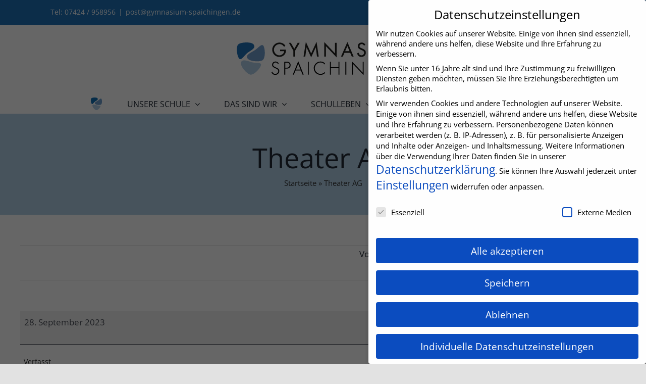

--- FILE ---
content_type: text/html; charset=UTF-8
request_url: https://www.gymnasium-spaichingen.de/mc-events/theater-ag/
body_size: 32376
content:
<!DOCTYPE html>
<html class="avada-html-layout-wide avada-html-header-position-top" lang="de" prefix="og: http://ogp.me/ns# fb: http://ogp.me/ns/fb#">
<head>
	<meta http-equiv="X-UA-Compatible" content="IE=edge" />
	<meta http-equiv="Content-Type" content="text/html; charset=utf-8"/>
	<meta name="viewport" content="width=device-width, initial-scale=1, maximum-scale=1" />
	<meta name='robots' content='index, follow, max-image-preview:large, max-snippet:-1, max-video-preview:-1' />

	<!-- This site is optimized with the Yoast SEO plugin v23.5 - https://yoast.com/wordpress/plugins/seo/ -->
	<title>Theater AG - Gymnasium Spaichingen</title>
	<link rel="canonical" href="https://www.gymnasium-spaichingen.de/mc-events/theater-ag/" />
	<meta property="og:locale" content="de_DE" />
	<meta property="og:type" content="article" />
	<meta property="og:title" content="Theater AG - Gymnasium Spaichingen" />
	<meta property="og:url" content="https://www.gymnasium-spaichingen.de/mc-events/theater-ag/" />
	<meta property="og:site_name" content="Gymnasium Spaichingen" />
	<meta name="twitter:card" content="summary_large_image" />
	<script type="application/ld+json" class="yoast-schema-graph">{"@context":"https://schema.org","@graph":[{"@type":"WebPage","@id":"https://www.gymnasium-spaichingen.de/mc-events/theater-ag/","url":"https://www.gymnasium-spaichingen.de/mc-events/theater-ag/","name":"Theater AG - Gymnasium Spaichingen","isPartOf":{"@id":"https://www.gymnasium-spaichingen.de/#website"},"datePublished":"2023-08-30T07:36:23+00:00","dateModified":"2023-08-30T07:36:23+00:00","breadcrumb":{"@id":"https://www.gymnasium-spaichingen.de/mc-events/theater-ag/#breadcrumb"},"inLanguage":"de","potentialAction":[{"@type":"ReadAction","target":["https://www.gymnasium-spaichingen.de/mc-events/theater-ag/"]}]},{"@type":"BreadcrumbList","@id":"https://www.gymnasium-spaichingen.de/mc-events/theater-ag/#breadcrumb","itemListElement":[{"@type":"ListItem","position":1,"name":"Startseite","item":"https://www.gymnasium-spaichingen.de/"},{"@type":"ListItem","position":2,"name":"Theater AG"}]},{"@type":"WebSite","@id":"https://www.gymnasium-spaichingen.de/#website","url":"https://www.gymnasium-spaichingen.de/","name":"Gymnasium Spaichingen","description":"Herzlich willkommen am Gymnasium Spaichingen","potentialAction":[{"@type":"SearchAction","target":{"@type":"EntryPoint","urlTemplate":"https://www.gymnasium-spaichingen.de/?s={search_term_string}"},"query-input":{"@type":"PropertyValueSpecification","valueRequired":true,"valueName":"search_term_string"}}],"inLanguage":"de"}]}</script>
	<!-- / Yoast SEO plugin. -->


            <script id="omgf-pro-remove-async-google-fonts">
                var head=document.getElementsByTagName("head")[0],insertBefore=head.insertBefore,appendChild=head.appendChild,append=head.append;function runInterception(newElem,refElem,callback){if(void 0!==newElem.href&&(newElem.href.includes("//fonts.googleapis.com/css")||newElem.href.includes("//fonts.gstatic.com/s/")||newElem.href.includes("//fonts.googleapis.com/icon")||newElem.href.includes("//ajax.googleapis.com/ajax/libs/webfont")))console.log("OMGF Pro blocked request to "+newElem.href);else{if(void 0===newElem.tagName||"STYLE"!==newElem.tagName||void 0===newElem.innerHTML||!(newElem.innerHTML.includes("//fonts.googleapis.com/css")||newElem.innerHTML.includes("//fonts.gstatic.com/s/")||newElem.innerHTML.includes("//fonts.googelapis.com/icon")))return eval(callback).call(head,newElem,refElem);console.log("OMGF Pro blocked inline style block: "+newElem.innerHTML)}}head.insertBefore=function(newElem,refElem){return runInterception(newElem,refElem,"insertBefore")},head.appendChild=function(newElem,refElem){return runInterception(newElem,refElem,"appendChild")},head.append=function(newElem,refElem){return runInterception(newElem,refElem,"append")};            </script>

<link rel="alternate" type="application/rss+xml" title="Gymnasium Spaichingen &raquo; Feed" href="https://www.gymnasium-spaichingen.de/feed/" />
<link rel="alternate" type="application/rss+xml" title="Gymnasium Spaichingen &raquo; Kommentar-Feed" href="https://www.gymnasium-spaichingen.de/comments/feed/" />
					<link rel="shortcut icon" href="https://www.gymnasium-spaichingen.de/wp-content/uploads/2022/04/favicon-32x32-1.png" type="image/x-icon" />
		
					<!-- Apple Touch Icon -->
			<link rel="apple-touch-icon" sizes="180x180" href="https://www.gymnasium-spaichingen.de/wp-content/uploads/2022/04/apple-icon-180x180-1.png">
		
					<!-- Android Icon -->
			<link rel="icon" sizes="192x192" href="https://www.gymnasium-spaichingen.de/wp-content/uploads/2022/04/apple-icon-120x120-1.png">
		
				<link rel="alternate" title="oEmbed (JSON)" type="application/json+oembed" href="https://www.gymnasium-spaichingen.de/wp-json/oembed/1.0/embed?url=https%3A%2F%2Fwww.gymnasium-spaichingen.de%2Fmc-events%2Ftheater-ag%2F" />
<link rel="alternate" title="oEmbed (XML)" type="text/xml+oembed" href="https://www.gymnasium-spaichingen.de/wp-json/oembed/1.0/embed?url=https%3A%2F%2Fwww.gymnasium-spaichingen.de%2Fmc-events%2Ftheater-ag%2F&#038;format=xml" />
				
		<meta property="og:locale" content="de_DE"/>
		<meta property="og:type" content="article"/>
		<meta property="og:site_name" content="Gymnasium Spaichingen"/>
		<meta property="og:title" content="Theater AG - Gymnasium Spaichingen"/>
				<meta property="og:url" content="https://www.gymnasium-spaichingen.de/mc-events/theater-ag/"/>
																				<meta property="og:image" content="https://www.gymnasium-spaichingen.de/wp-content/uploads/2021/07/gymnasium-spaichingen-logo.png"/>
		<meta property="og:image:width" content="350"/>
		<meta property="og:image:height" content="72"/>
		<meta property="og:image:type" content="image/png"/>
				<style id='wp-img-auto-sizes-contain-inline-css' type='text/css'>
img:is([sizes=auto i],[sizes^="auto," i]){contain-intrinsic-size:3000px 1500px}
/*# sourceURL=wp-img-auto-sizes-contain-inline-css */
</style>
<link rel='stylesheet' id='ai1ec_style-css' href='//www.gymnasium-spaichingen.de/wp-content/plugins/all-in-one-event-calendar/cache/47ba163e_ai1ec_parsed_css.css?ver=2.5.32' type='text/css' media='all' />
<link rel='stylesheet' id='layerslider-css' href='https://www.gymnasium-spaichingen.de/wp-content/plugins/LayerSlider/assets/static/layerslider/css/layerslider.css?ver=6.11.8' type='text/css' media='all' />
<style id='wp-emoji-styles-inline-css' type='text/css'>

	img.wp-smiley, img.emoji {
		display: inline !important;
		border: none !important;
		box-shadow: none !important;
		height: 1em !important;
		width: 1em !important;
		margin: 0 0.07em !important;
		vertical-align: -0.1em !important;
		background: none !important;
		padding: 0 !important;
	}
/*# sourceURL=wp-emoji-styles-inline-css */
</style>
<link rel='stylesheet' id='wp-block-library-css' href='https://www.gymnasium-spaichingen.de/wp-includes/css/dist/block-library/style.min.css?ver=6.9' type='text/css' media='all' />
<style id='global-styles-inline-css' type='text/css'>
:root{--wp--preset--aspect-ratio--square: 1;--wp--preset--aspect-ratio--4-3: 4/3;--wp--preset--aspect-ratio--3-4: 3/4;--wp--preset--aspect-ratio--3-2: 3/2;--wp--preset--aspect-ratio--2-3: 2/3;--wp--preset--aspect-ratio--16-9: 16/9;--wp--preset--aspect-ratio--9-16: 9/16;--wp--preset--color--black: #000000;--wp--preset--color--cyan-bluish-gray: #abb8c3;--wp--preset--color--white: #ffffff;--wp--preset--color--pale-pink: #f78da7;--wp--preset--color--vivid-red: #cf2e2e;--wp--preset--color--luminous-vivid-orange: #ff6900;--wp--preset--color--luminous-vivid-amber: #fcb900;--wp--preset--color--light-green-cyan: #7bdcb5;--wp--preset--color--vivid-green-cyan: #00d084;--wp--preset--color--pale-cyan-blue: #8ed1fc;--wp--preset--color--vivid-cyan-blue: #0693e3;--wp--preset--color--vivid-purple: #9b51e0;--wp--preset--color--awb-color-1: rgba(255,255,255,1);--wp--preset--color--awb-color-2: rgba(249,249,251,1);--wp--preset--color--awb-color-3: rgba(242,243,245,1);--wp--preset--color--awb-color-4: rgba(226,226,226,1);--wp--preset--color--awb-color-5: rgba(242,204,57,1);--wp--preset--color--awb-color-6: rgba(74,78,87,1);--wp--preset--color--awb-color-7: rgba(51,51,51,1);--wp--preset--color--awb-color-8: rgba(33,41,52,1);--wp--preset--color--awb-color-custom-10: rgba(101,188,123,1);--wp--preset--color--awb-color-custom-11: rgba(119,197,182,1);--wp--preset--color--awb-color-custom-12: rgba(241,203,57,1);--wp--preset--color--awb-color-custom-13: rgba(242,243,245,0.7);--wp--preset--color--awb-color-custom-14: rgba(255,255,255,0.8);--wp--preset--color--awb-color-custom-15: rgba(177,208,231,1);--wp--preset--color--awb-color-custom-16: rgba(158,160,164,1);--wp--preset--color--awb-color-custom-17: rgba(86,86,86,1);--wp--preset--color--awb-color-custom-18: rgba(242,243,245,0.8);--wp--preset--gradient--vivid-cyan-blue-to-vivid-purple: linear-gradient(135deg,rgb(6,147,227) 0%,rgb(155,81,224) 100%);--wp--preset--gradient--light-green-cyan-to-vivid-green-cyan: linear-gradient(135deg,rgb(122,220,180) 0%,rgb(0,208,130) 100%);--wp--preset--gradient--luminous-vivid-amber-to-luminous-vivid-orange: linear-gradient(135deg,rgb(252,185,0) 0%,rgb(255,105,0) 100%);--wp--preset--gradient--luminous-vivid-orange-to-vivid-red: linear-gradient(135deg,rgb(255,105,0) 0%,rgb(207,46,46) 100%);--wp--preset--gradient--very-light-gray-to-cyan-bluish-gray: linear-gradient(135deg,rgb(238,238,238) 0%,rgb(169,184,195) 100%);--wp--preset--gradient--cool-to-warm-spectrum: linear-gradient(135deg,rgb(74,234,220) 0%,rgb(151,120,209) 20%,rgb(207,42,186) 40%,rgb(238,44,130) 60%,rgb(251,105,98) 80%,rgb(254,248,76) 100%);--wp--preset--gradient--blush-light-purple: linear-gradient(135deg,rgb(255,206,236) 0%,rgb(152,150,240) 100%);--wp--preset--gradient--blush-bordeaux: linear-gradient(135deg,rgb(254,205,165) 0%,rgb(254,45,45) 50%,rgb(107,0,62) 100%);--wp--preset--gradient--luminous-dusk: linear-gradient(135deg,rgb(255,203,112) 0%,rgb(199,81,192) 50%,rgb(65,88,208) 100%);--wp--preset--gradient--pale-ocean: linear-gradient(135deg,rgb(255,245,203) 0%,rgb(182,227,212) 50%,rgb(51,167,181) 100%);--wp--preset--gradient--electric-grass: linear-gradient(135deg,rgb(202,248,128) 0%,rgb(113,206,126) 100%);--wp--preset--gradient--midnight: linear-gradient(135deg,rgb(2,3,129) 0%,rgb(40,116,252) 100%);--wp--preset--font-size--small: 12.75px;--wp--preset--font-size--medium: 20px;--wp--preset--font-size--large: 25.5px;--wp--preset--font-size--x-large: 42px;--wp--preset--font-size--normal: 17px;--wp--preset--font-size--xlarge: 34px;--wp--preset--font-size--huge: 51px;--wp--preset--spacing--20: 0.44rem;--wp--preset--spacing--30: 0.67rem;--wp--preset--spacing--40: 1rem;--wp--preset--spacing--50: 1.5rem;--wp--preset--spacing--60: 2.25rem;--wp--preset--spacing--70: 3.38rem;--wp--preset--spacing--80: 5.06rem;--wp--preset--shadow--natural: 6px 6px 9px rgba(0, 0, 0, 0.2);--wp--preset--shadow--deep: 12px 12px 50px rgba(0, 0, 0, 0.4);--wp--preset--shadow--sharp: 6px 6px 0px rgba(0, 0, 0, 0.2);--wp--preset--shadow--outlined: 6px 6px 0px -3px rgb(255, 255, 255), 6px 6px rgb(0, 0, 0);--wp--preset--shadow--crisp: 6px 6px 0px rgb(0, 0, 0);}:where(.is-layout-flex){gap: 0.5em;}:where(.is-layout-grid){gap: 0.5em;}body .is-layout-flex{display: flex;}.is-layout-flex{flex-wrap: wrap;align-items: center;}.is-layout-flex > :is(*, div){margin: 0;}body .is-layout-grid{display: grid;}.is-layout-grid > :is(*, div){margin: 0;}:where(.wp-block-columns.is-layout-flex){gap: 2em;}:where(.wp-block-columns.is-layout-grid){gap: 2em;}:where(.wp-block-post-template.is-layout-flex){gap: 1.25em;}:where(.wp-block-post-template.is-layout-grid){gap: 1.25em;}.has-black-color{color: var(--wp--preset--color--black) !important;}.has-cyan-bluish-gray-color{color: var(--wp--preset--color--cyan-bluish-gray) !important;}.has-white-color{color: var(--wp--preset--color--white) !important;}.has-pale-pink-color{color: var(--wp--preset--color--pale-pink) !important;}.has-vivid-red-color{color: var(--wp--preset--color--vivid-red) !important;}.has-luminous-vivid-orange-color{color: var(--wp--preset--color--luminous-vivid-orange) !important;}.has-luminous-vivid-amber-color{color: var(--wp--preset--color--luminous-vivid-amber) !important;}.has-light-green-cyan-color{color: var(--wp--preset--color--light-green-cyan) !important;}.has-vivid-green-cyan-color{color: var(--wp--preset--color--vivid-green-cyan) !important;}.has-pale-cyan-blue-color{color: var(--wp--preset--color--pale-cyan-blue) !important;}.has-vivid-cyan-blue-color{color: var(--wp--preset--color--vivid-cyan-blue) !important;}.has-vivid-purple-color{color: var(--wp--preset--color--vivid-purple) !important;}.has-black-background-color{background-color: var(--wp--preset--color--black) !important;}.has-cyan-bluish-gray-background-color{background-color: var(--wp--preset--color--cyan-bluish-gray) !important;}.has-white-background-color{background-color: var(--wp--preset--color--white) !important;}.has-pale-pink-background-color{background-color: var(--wp--preset--color--pale-pink) !important;}.has-vivid-red-background-color{background-color: var(--wp--preset--color--vivid-red) !important;}.has-luminous-vivid-orange-background-color{background-color: var(--wp--preset--color--luminous-vivid-orange) !important;}.has-luminous-vivid-amber-background-color{background-color: var(--wp--preset--color--luminous-vivid-amber) !important;}.has-light-green-cyan-background-color{background-color: var(--wp--preset--color--light-green-cyan) !important;}.has-vivid-green-cyan-background-color{background-color: var(--wp--preset--color--vivid-green-cyan) !important;}.has-pale-cyan-blue-background-color{background-color: var(--wp--preset--color--pale-cyan-blue) !important;}.has-vivid-cyan-blue-background-color{background-color: var(--wp--preset--color--vivid-cyan-blue) !important;}.has-vivid-purple-background-color{background-color: var(--wp--preset--color--vivid-purple) !important;}.has-black-border-color{border-color: var(--wp--preset--color--black) !important;}.has-cyan-bluish-gray-border-color{border-color: var(--wp--preset--color--cyan-bluish-gray) !important;}.has-white-border-color{border-color: var(--wp--preset--color--white) !important;}.has-pale-pink-border-color{border-color: var(--wp--preset--color--pale-pink) !important;}.has-vivid-red-border-color{border-color: var(--wp--preset--color--vivid-red) !important;}.has-luminous-vivid-orange-border-color{border-color: var(--wp--preset--color--luminous-vivid-orange) !important;}.has-luminous-vivid-amber-border-color{border-color: var(--wp--preset--color--luminous-vivid-amber) !important;}.has-light-green-cyan-border-color{border-color: var(--wp--preset--color--light-green-cyan) !important;}.has-vivid-green-cyan-border-color{border-color: var(--wp--preset--color--vivid-green-cyan) !important;}.has-pale-cyan-blue-border-color{border-color: var(--wp--preset--color--pale-cyan-blue) !important;}.has-vivid-cyan-blue-border-color{border-color: var(--wp--preset--color--vivid-cyan-blue) !important;}.has-vivid-purple-border-color{border-color: var(--wp--preset--color--vivid-purple) !important;}.has-vivid-cyan-blue-to-vivid-purple-gradient-background{background: var(--wp--preset--gradient--vivid-cyan-blue-to-vivid-purple) !important;}.has-light-green-cyan-to-vivid-green-cyan-gradient-background{background: var(--wp--preset--gradient--light-green-cyan-to-vivid-green-cyan) !important;}.has-luminous-vivid-amber-to-luminous-vivid-orange-gradient-background{background: var(--wp--preset--gradient--luminous-vivid-amber-to-luminous-vivid-orange) !important;}.has-luminous-vivid-orange-to-vivid-red-gradient-background{background: var(--wp--preset--gradient--luminous-vivid-orange-to-vivid-red) !important;}.has-very-light-gray-to-cyan-bluish-gray-gradient-background{background: var(--wp--preset--gradient--very-light-gray-to-cyan-bluish-gray) !important;}.has-cool-to-warm-spectrum-gradient-background{background: var(--wp--preset--gradient--cool-to-warm-spectrum) !important;}.has-blush-light-purple-gradient-background{background: var(--wp--preset--gradient--blush-light-purple) !important;}.has-blush-bordeaux-gradient-background{background: var(--wp--preset--gradient--blush-bordeaux) !important;}.has-luminous-dusk-gradient-background{background: var(--wp--preset--gradient--luminous-dusk) !important;}.has-pale-ocean-gradient-background{background: var(--wp--preset--gradient--pale-ocean) !important;}.has-electric-grass-gradient-background{background: var(--wp--preset--gradient--electric-grass) !important;}.has-midnight-gradient-background{background: var(--wp--preset--gradient--midnight) !important;}.has-small-font-size{font-size: var(--wp--preset--font-size--small) !important;}.has-medium-font-size{font-size: var(--wp--preset--font-size--medium) !important;}.has-large-font-size{font-size: var(--wp--preset--font-size--large) !important;}.has-x-large-font-size{font-size: var(--wp--preset--font-size--x-large) !important;}
/*# sourceURL=global-styles-inline-css */
</style>

<style id='classic-theme-styles-inline-css' type='text/css'>
/*! This file is auto-generated */
.wp-block-button__link{color:#fff;background-color:#32373c;border-radius:9999px;box-shadow:none;text-decoration:none;padding:calc(.667em + 2px) calc(1.333em + 2px);font-size:1.125em}.wp-block-file__button{background:#32373c;color:#fff;text-decoration:none}
/*# sourceURL=/wp-includes/css/classic-themes.min.css */
</style>
<link rel='stylesheet' id='google-fonts-css' href='//www.gymnasium-spaichingen.de/wp-content/uploads/omgf/google-fonts/google-fonts.css?ver=1662026716' type='text/css' media='all' />
<link rel='stylesheet' id='google-fonts-title-css' href='//www.gymnasium-spaichingen.de/wp-content/uploads/omgf/google-fonts-title/google-fonts-title.css?ver=1662026716' type='text/css' media='all' />
<link rel='stylesheet' id='wpfm-frontend-font-awesome-css' href='https://www.gymnasium-spaichingen.de/wp-content/plugins/wp-floating-menu/css/font-awesome/font-awesome.min.css?ver=6.9' type='text/css' media='all' />
<link rel='stylesheet' id='wpfm-frontend-genericons-css-css' href='https://www.gymnasium-spaichingen.de/wp-content/plugins/wp-floating-menu/css/genericons.css?ver=6.9' type='text/css' media='all' />
<link rel='stylesheet' id='wpfm-frontend-css-css' href='https://www.gymnasium-spaichingen.de/wp-content/plugins/wp-floating-menu/css/front-end.css?ver=6.9' type='text/css' media='all' />
<link rel='stylesheet' id='dashicons-css' href='https://www.gymnasium-spaichingen.de/wp-includes/css/dashicons.min.css?ver=6.9' type='text/css' media='all' />
<link rel='stylesheet' id='wpfm-frontend-vesper-icons-css-css' href='https://www.gymnasium-spaichingen.de/wp-content/plugins/wp-floating-menu/css/vesper-icons.css?ver=6.9' type='text/css' media='all' />
<link rel='stylesheet' id='borlabs-cookie-css' href='https://www.gymnasium-spaichingen.de/wp-content/cache/borlabs-cookie/borlabs-cookie_1_de.css?ver=2.2.68-32' type='text/css' media='all' />
<link rel='stylesheet' id='my-calendar-reset-css' href='https://www.gymnasium-spaichingen.de/wp-content/plugins/my-calendar/css/reset.css?ver=3.4.4' type='text/css' media='all' />
<link rel='stylesheet' id='my-calendar-style-css' href='https://www.gymnasium-spaichingen.de/wp-content/plugins/my-calendar/styles/twentytwentytwo.css?ver=3.4.4-twentytwentytwo-css' type='text/css' media='all' />
<style id='my-calendar-style-inline-css' type='text/css'>

/* Styles by My Calendar - Joseph C Dolson https://www.joedolson.com/ */

.mc-main .mc_lehrerkalender .event-title, .mc-main .mc_lehrerkalender .event-title a { color: #000000 !important; background: #ffffff !important; }
.mc-main .mc_lehrerkalender .event-title a:hover, .mc-main .mc_lehrerkalender .event-title a:focus { color: #000000 !important;}
.mc-main {--primary-dark: #709dcd; --primary-light: #fff; --secondary-light: #fff; --secondary-dark: #000; --highlight-dark: #b1d0e7; --highlight-light: #efefef; --category-mc_lehrerkalender: #000000; }
/*# sourceURL=my-calendar-style-inline-css */
</style>
<link rel='stylesheet' id='mdp-readabler-css' href='https://www.gymnasium-spaichingen.de/wp-content/plugins/readabler/css/readabler.min.css?ver=1.7.9' type='text/css' media='all' />
<style id='mdp-readabler-inline-css' type='text/css'>

		:root{
		
			--readabler-reading-mask: rgba(0, 0, 0, 0.7)
		
		}
		.mdp-readabler-tts {
		
			--readabler-tts-bg: transparent;
			--readabler-tts-color: transparent;
			
		}
        
        #mdp-readabler-popup-box{
        
            --readabler-overlay: #0253ee;
            
            --readabler-bg: #ffffff;
            --readabler-bg-dark: #16191b;
            --readabler-text: #333;
            --readabler-text-dark: #deeffd;
            --readabler-color: rgba(33, 111, 243, 1);
            --readabler-color-dark: rgba(33, 111, 243, 1);
            --readabler-color-transparent: rgba(33,111,243,0.2);
            --readabler-color-transparent-dark: rgba(33,111,243,0.2);
            --readabler-border-radius: 20px;
            --readabler-animate: 600ms;          
            
        }
        
        .mdp-readabler-trigger-button-box{
        
            --readabler-btn-margin: 16px;
            --readabler-btn-padding: 20px;
            --readabler-btn-radius: 50px;
            --readabler-btn-color: rgba(255, 255, 255, 1);
            --readabler-btn-color-hover: rgba(33, 111, 243, 1);
            --readabler-btn-bg: rgba(33, 111, 243, 1);
            --readabler-btn-bg-hover: rgba(255, 255, 255, 1);
            --readabler-btn-size: 24px;
            --readabler-btn-delay: 0s;
        
        }

		#mdp-readabler-voice-navigation{
			--readabler-bg: #ffffff;
            --readabler-bg-dark: #16191b;
            --readabler-text: #333;
            --readabler-text-dark: #deeffd;
            --readabler-color: rgba(33, 111, 243, 1);
            --readabler-color-dark: rgba(33, 111, 243, 1);
            --readabler-color-transparent: rgba(33,111,243,0.2);
            --readabler-color-transparent-dark: rgba(33,111,243,0.2);
            --readabler-border-radius: 20px;
            --readabler-animate: 600ms;
		}
		
	        #mdp-readabler-keyboard-box {
	        
	        	--readabler-keyboard-light-bg: #ececec;
	        	--readabler-keyboard-light-key-bg: #ffffff;
	        	--readabler-keyboard-light-key: #111111;	        	
	        	--readabler-keyboard-dark-bg: #000000CC;
	        	--readabler-keyboard-dark-key-bg: rgba( 0, 0, 0, .5 );
	        	--readabler-keyboard-dark-key: #ffffff;
	        
	        }	        
	        
/*# sourceURL=mdp-readabler-inline-css */
</style>
<link rel='stylesheet' id='fusion-dynamic-css-css' href='https://www.gymnasium-spaichingen.de/wp-content/uploads/fusion-styles/24a51df194b4e85e915f08ec299bcaf2.min.css?ver=3.11.10' type='text/css' media='all' />
<link rel='stylesheet' id='wpfm-google-fonts-css' href='//www.gymnasium-spaichingen.de/wp-content/uploads/omgf/wpfm-google-fonts/wpfm-google-fonts.css?ver=1662026716' type='text/css' media='all' />
<script type="text/javascript" src="https://www.gymnasium-spaichingen.de/wp-includes/js/jquery/jquery.min.js?ver=3.7.1" id="jquery-core-js"></script>
<script type="text/javascript" src="https://www.gymnasium-spaichingen.de/wp-includes/js/jquery/jquery-migrate.min.js?ver=3.4.1" id="jquery-migrate-js"></script>
<script type="text/javascript" id="layerslider-utils-js-extra">
/* <![CDATA[ */
var LS_Meta = {"v":"6.11.8","fixGSAP":"1"};
//# sourceURL=layerslider-utils-js-extra
/* ]]> */
</script>
<script type="text/javascript" src="https://www.gymnasium-spaichingen.de/wp-content/plugins/LayerSlider/assets/static/layerslider/js/layerslider.utils.js?ver=6.11.8" id="layerslider-utils-js"></script>
<script type="text/javascript" src="https://www.gymnasium-spaichingen.de/wp-content/plugins/LayerSlider/assets/static/layerslider/js/layerslider.kreaturamedia.jquery.js?ver=6.11.8" id="layerslider-js"></script>
<script type="text/javascript" src="https://www.gymnasium-spaichingen.de/wp-content/plugins/LayerSlider/assets/static/layerslider/js/layerslider.transitions.js?ver=6.11.8" id="layerslider-transitions-js"></script>
<script type="text/javascript" src="https://www.gymnasium-spaichingen.de/wp-content/plugins/wp-floating-menu/js/frontend.js?ver=1.4.4" id="wpfm-frontend-js-js"></script>
<meta name="generator" content="Powered by LayerSlider 6.11.8 - Multi-Purpose, Responsive, Parallax, Mobile-Friendly Slider Plugin for WordPress." />
<!-- LayerSlider updates and docs at: https://layerslider.kreaturamedia.com -->
<link rel="https://api.w.org/" href="https://www.gymnasium-spaichingen.de/wp-json/" /><link rel="EditURI" type="application/rsd+xml" title="RSD" href="https://www.gymnasium-spaichingen.de/xmlrpc.php?rsd" />
<meta name="generator" content="WordPress 6.9" />
<link rel='shortlink' href='https://www.gymnasium-spaichingen.de/?p=2535' />
<style type="text/css" id="css-fb-visibility">@media screen and (max-width: 960px){.fusion-no-small-visibility{display:none !important;}body .sm-text-align-center{text-align:center !important;}body .sm-text-align-left{text-align:left !important;}body .sm-text-align-right{text-align:right !important;}body .sm-flex-align-center{justify-content:center !important;}body .sm-flex-align-flex-start{justify-content:flex-start !important;}body .sm-flex-align-flex-end{justify-content:flex-end !important;}body .sm-mx-auto{margin-left:auto !important;margin-right:auto !important;}body .sm-ml-auto{margin-left:auto !important;}body .sm-mr-auto{margin-right:auto !important;}body .fusion-absolute-position-small{position:absolute;top:auto;width:100%;}.awb-sticky.awb-sticky-small{ position: sticky; top: var(--awb-sticky-offset,0); }}@media screen and (min-width: 961px) and (max-width: 1024px){.fusion-no-medium-visibility{display:none !important;}body .md-text-align-center{text-align:center !important;}body .md-text-align-left{text-align:left !important;}body .md-text-align-right{text-align:right !important;}body .md-flex-align-center{justify-content:center !important;}body .md-flex-align-flex-start{justify-content:flex-start !important;}body .md-flex-align-flex-end{justify-content:flex-end !important;}body .md-mx-auto{margin-left:auto !important;margin-right:auto !important;}body .md-ml-auto{margin-left:auto !important;}body .md-mr-auto{margin-right:auto !important;}body .fusion-absolute-position-medium{position:absolute;top:auto;width:100%;}.awb-sticky.awb-sticky-medium{ position: sticky; top: var(--awb-sticky-offset,0); }}@media screen and (min-width: 1025px){.fusion-no-large-visibility{display:none !important;}body .lg-text-align-center{text-align:center !important;}body .lg-text-align-left{text-align:left !important;}body .lg-text-align-right{text-align:right !important;}body .lg-flex-align-center{justify-content:center !important;}body .lg-flex-align-flex-start{justify-content:flex-start !important;}body .lg-flex-align-flex-end{justify-content:flex-end !important;}body .lg-mx-auto{margin-left:auto !important;margin-right:auto !important;}body .lg-ml-auto{margin-left:auto !important;}body .lg-mr-auto{margin-right:auto !important;}body .fusion-absolute-position-large{position:absolute;top:auto;width:100%;}.awb-sticky.awb-sticky-large{ position: sticky; top: var(--awb-sticky-offset,0); }}</style><style type="text/css">.recentcomments a{display:inline !important;padding:0 !important;margin:0 !important;}</style>		<script type="text/javascript">
			var doc = document.documentElement;
			doc.setAttribute( 'data-useragent', navigator.userAgent );
		</script>
		
	</head>

<body class="wp-singular mc-events-template-default single single-mc-events postid-2535 wp-theme-Avada fusion-image-hovers fusion-pagination-sizing fusion-button_type-flat fusion-button_span-no fusion-button_gradient-linear avada-image-rollover-circle-yes avada-image-rollover-yes avada-image-rollover-direction-left fusion-body ltr fusion-sticky-header no-tablet-sticky-header no-mobile-sticky-header no-mobile-slidingbar no-mobile-totop avada-has-rev-slider-styles fusion-disable-outline fusion-sub-menu-fade mobile-logo-pos-center layout-wide-mode avada-has-boxed-modal-shadow- layout-scroll-offset-full avada-has-zero-margin-offset-top fusion-top-header menu-text-align-center mobile-menu-design-classic fusion-show-pagination-text fusion-header-layout-v5 avada-responsive avada-footer-fx-none avada-menu-highlight-style-bar fusion-search-form-clean fusion-main-menu-search-overlay fusion-avatar-circle avada-dropdown-styles avada-blog-layout-medium avada-blog-archive-layout-medium avada-header-shadow-no avada-menu-icon-position-left avada-has-megamenu-shadow avada-has-mobile-menu-search avada-has-megamenu-item-divider avada-has-100-footer avada-has-breadcrumb-mobile-hidden avada-has-titlebar-bar_and_content avada-header-border-color-full-transparent avada-has-pagination-width_height avada-flyout-menu-direction-fade avada-ec-views-v1" data-awb-post-id="2535">
		<a class="skip-link screen-reader-text" href="#content">Zum Inhalt springen</a>

	<div id="boxed-wrapper">
		
		<div id="wrapper" class="fusion-wrapper">
			<div id="home" style="position:relative;top:-1px;"></div>
							
					
			<header class="fusion-header-wrapper">
				<div class="fusion-header-v5 fusion-logo-alignment fusion-logo-center fusion-sticky-menu-1 fusion-sticky-logo- fusion-mobile-logo- fusion-sticky-menu-only fusion-header-menu-align-center fusion-mobile-menu-design-classic">
					
<div class="fusion-secondary-header">
	<div class="fusion-row">
					<div class="fusion-alignleft">
				<div class="fusion-contact-info"><span class="fusion-contact-info-phone-number">Tel: 07424 / 958956</span><span class="fusion-header-separator">|</span><span class="fusion-contact-info-email-address"><a href="mailto:p&#111;&#115;&#116;&#64;&#103;y&#109;na&#115;&#105;&#117;m&#45;s&#112;&#97;ic&#104;&#105;n&#103;e&#110;.&#100;&#101;">p&#111;&#115;&#116;&#64;&#103;y&#109;na&#115;&#105;&#117;m&#45;s&#112;&#97;ic&#104;&#105;n&#103;e&#110;.&#100;&#101;</a></span></div>			</div>
					</div>
</div>
<div class="fusion-header-sticky-height"></div>
<div class="fusion-sticky-header-wrapper"> <!-- start fusion sticky header wrapper -->
	<div class="fusion-header">
		<div class="fusion-row">
							<div class="fusion-logo" data-margin-top="31px" data-margin-bottom="31px" data-margin-left="0px" data-margin-right="0px">
			<a class="fusion-logo-link"  href="https://www.gymnasium-spaichingen.de/" >

						<!-- standard logo -->
			<img src="https://www.gymnasium-spaichingen.de/wp-content/uploads/2021/07/gymnasium-spaichingen-logo.png" srcset="https://www.gymnasium-spaichingen.de/wp-content/uploads/2021/07/gymnasium-spaichingen-logo.png 1x" width="350" height="72" alt="Gymnasium Spaichingen Logo" data-retina_logo_url="" class="fusion-standard-logo" />

			
					</a>
		</div>
										
					</div>
	</div>
	<div class="fusion-secondary-main-menu">
		<div class="fusion-row">
			<nav class="fusion-main-menu" aria-label="Hauptmenü"><div class="fusion-overlay-search">		<form role="search" class="searchform fusion-search-form  fusion-search-form-clean" method="get" action="https://www.gymnasium-spaichingen.de/">
			<div class="fusion-search-form-content">

				
				<div class="fusion-search-field search-field">
					<label><span class="screen-reader-text">Suche nach:</span>
													<input type="search" value="" name="s" class="s" placeholder="Suchen..." required aria-required="true" aria-label="Suchen..."/>
											</label>
				</div>
				<div class="fusion-search-button search-button">
					<input type="submit" class="fusion-search-submit searchsubmit" aria-label="Suche" value="&#xf002;" />
									</div>

				
			</div>


			
		</form>
		<div class="fusion-search-spacer"></div><a href="#" role="button" aria-label="Schließe die Suche" class="fusion-close-search"></a></div><ul id="menu-main-menu" class="fusion-menu"><li  id="menu-item-67"  class="menu-item menu-item-type-custom menu-item-object-custom menu-item-home menu-item-67"  data-item-id="67"><a  href="https://www.gymnasium-spaichingen.de/" class="fusion-bar-highlight"><span class="menu-text"><img alt="Logo Gymnasium Spaichingen in der Navigation" src="https://www.gymnasium-spaichingen.de/wp-content/uploads/2021/07/gymnasium-spaichingen-logo-nav-02.png"></img></span></a></li><li  id="menu-item-24"  class="menu-item menu-item-type-post_type menu-item-object-page menu-item-has-children menu-item-24 fusion-dropdown-menu"  data-item-id="24"><a  href="https://www.gymnasium-spaichingen.de/unsere-schule/" class="fusion-bar-highlight"><span class="menu-text">Unsere Schule</span> <span class="fusion-caret"><i class="fusion-dropdown-indicator" aria-hidden="true"></i></span></a><ul class="sub-menu"><li  id="menu-item-149"  class="menu-item menu-item-type-post_type menu-item-object-page menu-item-149 fusion-dropdown-submenu" ><a  href="https://www.gymnasium-spaichingen.de/unsere-schule/demokratiebildung-rotan/" class="fusion-bar-highlight"><span>Demokratiebildung/Trimon</span></a></li><li  id="menu-item-150"  class="menu-item menu-item-type-post_type menu-item-object-page menu-item-150 fusion-dropdown-submenu" ><a  href="https://www.gymnasium-spaichingen.de/unsere-schule/digitales-lernen/" class="fusion-bar-highlight"><span>Digitales Lernen</span></a></li><li  id="menu-item-151"  class="menu-item menu-item-type-post_type menu-item-object-page menu-item-151 fusion-dropdown-submenu" ><a  href="https://www.gymnasium-spaichingen.de/unsere-schule/fremdsprachen/" class="fusion-bar-highlight"><span>Fremdsprachen</span></a></li><li  id="menu-item-152"  class="menu-item menu-item-type-post_type menu-item-object-page menu-item-152 fusion-dropdown-submenu" ><a  href="https://www.gymnasium-spaichingen.de/unsere-schule/kunst-musik-literatur/" class="fusion-bar-highlight"><span>Kunst/Musik/Literatur</span></a></li><li  id="menu-item-153"  class="menu-item menu-item-type-post_type menu-item-object-page menu-item-153 fusion-dropdown-submenu" ><a  href="https://www.gymnasium-spaichingen.de/unsere-schule/mint/" class="fusion-bar-highlight"><span>MINT</span></a></li><li  id="menu-item-154"  class="menu-item menu-item-type-post_type menu-item-object-page menu-item-154 fusion-dropdown-submenu" ><a  href="https://www.gymnasium-spaichingen.de/unsere-schule/sozialer-schirm/" class="fusion-bar-highlight"><span>Sozialer Schirm</span></a></li><li  id="menu-item-155"  class="menu-item menu-item-type-post_type menu-item-object-page menu-item-155 fusion-dropdown-submenu" ><a  href="https://www.gymnasium-spaichingen.de/unsere-schule/sport/" class="fusion-bar-highlight"><span>Sport</span></a></li></ul></li><li  id="menu-item-23"  class="menu-item menu-item-type-post_type menu-item-object-page menu-item-has-children menu-item-23 fusion-dropdown-menu"  data-item-id="23"><a  href="https://www.gymnasium-spaichingen.de/das-sind-wir/" class="fusion-bar-highlight"><span class="menu-text">Das sind wir</span> <span class="fusion-caret"><i class="fusion-dropdown-indicator" aria-hidden="true"></i></span></a><ul class="sub-menu"><li  id="menu-item-133"  class="menu-item menu-item-type-post_type menu-item-object-page menu-item-133 fusion-dropdown-submenu" ><a  href="https://www.gymnasium-spaichingen.de/das-sind-wir/sekretariat/" class="fusion-bar-highlight"><span>Sekretariat</span></a></li><li  id="menu-item-131"  class="menu-item menu-item-type-post_type menu-item-object-page menu-item-131 fusion-dropdown-submenu" ><a  href="https://www.gymnasium-spaichingen.de/das-sind-wir/schulleitung/" class="fusion-bar-highlight"><span>Schulleitung</span></a></li><li  id="menu-item-34"  class="menu-item menu-item-type-post_type menu-item-object-page menu-item-34 fusion-dropdown-submenu" ><a  href="https://www.gymnasium-spaichingen.de/das-sind-wir/kollegium/" class="fusion-bar-highlight"><span>Kollegium</span></a></li><li  id="menu-item-132"  class="menu-item menu-item-type-post_type menu-item-object-page menu-item-132 fusion-dropdown-submenu" ><a  href="https://www.gymnasium-spaichingen.de/das-sind-wir/schulsozialarbeit/" class="fusion-bar-highlight"><span>Schulsozialarbeit</span></a></li><li  id="menu-item-1600"  class="menu-item menu-item-type-post_type menu-item-object-page menu-item-1600 fusion-dropdown-submenu" ><a  href="https://www.gymnasium-spaichingen.de/das-sind-wir/berufsorientierung/" class="fusion-bar-highlight"><span>Berufsorientierung</span></a></li><li  id="menu-item-134"  class="menu-item menu-item-type-post_type menu-item-object-page menu-item-134 fusion-dropdown-submenu" ><a  href="https://www.gymnasium-spaichingen.de/das-sind-wir/smv/" class="fusion-bar-highlight"><span>SMV</span></a></li><li  id="menu-item-127"  class="menu-item menu-item-type-post_type menu-item-object-page menu-item-127 fusion-dropdown-submenu" ><a  href="https://www.gymnasium-spaichingen.de/das-sind-wir/elternbeirat/" class="fusion-bar-highlight"><span>Elternbeirat</span></a></li><li  id="menu-item-128"  class="menu-item menu-item-type-post_type menu-item-object-page menu-item-128 fusion-dropdown-submenu" ><a  href="https://www.gymnasium-spaichingen.de/das-sind-wir/hausmeister-und-reinigungsteam/" class="fusion-bar-highlight"><span>Hausmeister und Reinigungsteam</span></a></li><li  id="menu-item-145"  class="menu-item menu-item-type-post_type menu-item-object-page menu-item-145 fusion-dropdown-submenu" ><a  href="https://www.gymnasium-spaichingen.de/das-sind-wir/foerdervereine/" class="fusion-bar-highlight"><span>Freunde des Gymnasiums</span></a></li></ul></li><li  id="menu-item-21"  class="menu-item menu-item-type-post_type menu-item-object-page menu-item-has-children menu-item-21 fusion-dropdown-menu"  data-item-id="21"><a  href="https://www.gymnasium-spaichingen.de/schulleben/" class="fusion-bar-highlight"><span class="menu-text">Schulleben</span> <span class="fusion-caret"><i class="fusion-dropdown-indicator" aria-hidden="true"></i></span></a><ul class="sub-menu"><li  id="menu-item-1247"  class="menu-item menu-item-type-post_type menu-item-object-page menu-item-1247 fusion-dropdown-submenu" ><a  href="https://www.gymnasium-spaichingen.de/anmeldung-5-klasse/" class="fusion-bar-highlight"><span>Anmeldung 5. Klasse</span></a></li><li  id="menu-item-560"  class="menu-item menu-item-type-post_type menu-item-object-page menu-item-560 fusion-dropdown-submenu" ><a  href="https://www.gymnasium-spaichingen.de/schulleben/lernzentrum/" class="fusion-bar-highlight"><span>Lernzentrum</span></a></li><li  id="menu-item-135"  class="menu-item menu-item-type-post_type menu-item-object-page menu-item-135 fusion-dropdown-submenu" ><a  href="https://www.gymnasium-spaichingen.de/schulleben/ags/" class="fusion-bar-highlight"><span>AGs</span></a></li><li  id="menu-item-139"  class="menu-item menu-item-type-post_type menu-item-object-page menu-item-139 fusion-dropdown-submenu" ><a  href="https://www.gymnasium-spaichingen.de/schulleben/projekte/" class="fusion-bar-highlight"><span>Projekte</span></a></li><li  id="menu-item-567"  class="menu-item menu-item-type-post_type menu-item-object-page menu-item-567 fusion-dropdown-submenu" ><a  href="https://www.gymnasium-spaichingen.de/schulleben/das-gymnasium-unterwegs/" class="fusion-bar-highlight"><span>Das Gymnasium unterwegs</span></a></li><li  id="menu-item-568"  class="menu-item menu-item-type-post_type menu-item-object-page menu-item-568 fusion-dropdown-submenu" ><a  href="https://www.gymnasium-spaichingen.de/schulleben/ausbildung-am-gymnasium/" class="fusion-bar-highlight"><span>Ausbildung am Gymnasium</span></a></li><li  id="menu-item-861"  class="menu-item menu-item-type-post_type menu-item-object-page menu-item-861 fusion-dropdown-submenu" ><a  href="https://www.gymnasium-spaichingen.de/schulleben/austausch/" class="fusion-bar-highlight"><span>Austausch</span></a></li><li  id="menu-item-726"  class="menu-item menu-item-type-post_type menu-item-object-page menu-item-726 fusion-dropdown-submenu" ><a  href="https://www.gymnasium-spaichingen.de/schulleben/bildungspartner/" class="fusion-bar-highlight"><span>Bildungspartner &#038; Förderkreis</span></a></li><li  id="menu-item-727"  class="menu-item menu-item-type-post_type menu-item-object-page menu-item-727 fusion-dropdown-submenu" ><a  href="https://www.gymnasium-spaichingen.de/schulleben/individuelle-foerderung/" class="fusion-bar-highlight"><span>Individuelle Förderung</span></a></li><li  id="menu-item-3119"  class="menu-item menu-item-type-post_type menu-item-object-page menu-item-3119 fusion-dropdown-submenu" ><a  href="https://www.gymnasium-spaichingen.de/unsere-schule/rundgang-virtuell/" class="fusion-bar-highlight"><span>Rundgang virtuell</span></a></li><li  id="menu-item-3206"  class="menu-item menu-item-type-post_type menu-item-object-page menu-item-3206 fusion-dropdown-submenu" ><a  href="https://www.gymnasium-spaichingen.de/schulleben/mensa/" class="fusion-bar-highlight"><span>Mensa</span></a></li></ul></li><li  id="menu-item-574"  class="menu-item menu-item-type-post_type menu-item-object-page menu-item-574"  data-item-id="574"><a  href="https://www.gymnasium-spaichingen.de/news/" class="fusion-bar-highlight"><span class="menu-text">News</span></a></li><li  id="menu-item-2993"  class="menu-item menu-item-type-custom menu-item-object-custom menu-item-has-children menu-item-2993 fusion-dropdown-menu"  data-item-id="2993"><a  href="https://www.gymnasium-spaichingen.de/das-gymnasium-stellt-sich-vor/" class="fusion-bar-highlight"><span class="menu-text">VIDEO</span> <span class="fusion-caret"><i class="fusion-dropdown-indicator" aria-hidden="true"></i></span></a><ul class="sub-menu"><li  id="menu-item-146"  class="menu-item menu-item-type-post_type menu-item-object-page menu-item-146 fusion-dropdown-submenu" ><a  href="https://www.gymnasium-spaichingen.de/das-gymnasium-stellt-sich-vor/" class="fusion-bar-highlight"><span>Das Gymnasium stellt sich vor</span></a></li><li  id="menu-item-2991"  class="menu-item menu-item-type-post_type menu-item-object-page menu-item-2991 fusion-dropdown-submenu" ><a  href="https://www.gymnasium-spaichingen.de/das-gymnasium-in-den-medien/" class="fusion-bar-highlight"><span>Das Gymnasium in den Medien</span></a></li></ul></li><li  id="menu-item-143"  class="menu-item menu-item-type-post_type menu-item-object-page menu-item-has-children menu-item-143 fusion-dropdown-menu"  data-item-id="143"><a  href="https://www.gymnasium-spaichingen.de/download/" class="fusion-bar-highlight"><span class="menu-text">Download</span> <span class="fusion-caret"><i class="fusion-dropdown-indicator" aria-hidden="true"></i></span></a><ul class="sub-menu"><li  id="menu-item-3408"  class="menu-item menu-item-type-custom menu-item-object-custom menu-item-3408 fusion-dropdown-submenu" ><a  href="https://www.gymnasium-spaichingen.de/download/fuer-die-oberstufe/" class="fusion-bar-highlight"><span>Für die Oberstufe</span></a></li><li  id="menu-item-3411"  class="menu-item menu-item-type-post_type menu-item-object-page menu-item-3411 fusion-dropdown-submenu" ><a  href="https://www.gymnasium-spaichingen.de/download/gfs-regeln/" class="fusion-bar-highlight"><span>GFS-Regeln</span></a></li></ul></li></ul></nav><nav class="fusion-main-menu fusion-sticky-menu" aria-label="Hauptmenü fixiert"><div class="fusion-overlay-search">		<form role="search" class="searchform fusion-search-form  fusion-search-form-clean" method="get" action="https://www.gymnasium-spaichingen.de/">
			<div class="fusion-search-form-content">

				
				<div class="fusion-search-field search-field">
					<label><span class="screen-reader-text">Suche nach:</span>
													<input type="search" value="" name="s" class="s" placeholder="Suchen..." required aria-required="true" aria-label="Suchen..."/>
											</label>
				</div>
				<div class="fusion-search-button search-button">
					<input type="submit" class="fusion-search-submit searchsubmit" aria-label="Suche" value="&#xf002;" />
									</div>

				
			</div>


			
		</form>
		<div class="fusion-search-spacer"></div><a href="#" role="button" aria-label="Schließe die Suche" class="fusion-close-search"></a></div><ul id="menu-main-menu-1" class="fusion-menu"><li   class="menu-item menu-item-type-custom menu-item-object-custom menu-item-home menu-item-67"  data-item-id="67"><a  href="https://www.gymnasium-spaichingen.de/" class="fusion-bar-highlight"><span class="menu-text"><img alt="Logo Gymnasium Spaichingen in der Navigation" src="https://www.gymnasium-spaichingen.de/wp-content/uploads/2021/07/gymnasium-spaichingen-logo-nav-02.png"></img></span></a></li><li   class="menu-item menu-item-type-post_type menu-item-object-page menu-item-has-children menu-item-24 fusion-dropdown-menu"  data-item-id="24"><a  href="https://www.gymnasium-spaichingen.de/unsere-schule/" class="fusion-bar-highlight"><span class="menu-text">Unsere Schule</span> <span class="fusion-caret"><i class="fusion-dropdown-indicator" aria-hidden="true"></i></span></a><ul class="sub-menu"><li   class="menu-item menu-item-type-post_type menu-item-object-page menu-item-149 fusion-dropdown-submenu" ><a  href="https://www.gymnasium-spaichingen.de/unsere-schule/demokratiebildung-rotan/" class="fusion-bar-highlight"><span>Demokratiebildung/Trimon</span></a></li><li   class="menu-item menu-item-type-post_type menu-item-object-page menu-item-150 fusion-dropdown-submenu" ><a  href="https://www.gymnasium-spaichingen.de/unsere-schule/digitales-lernen/" class="fusion-bar-highlight"><span>Digitales Lernen</span></a></li><li   class="menu-item menu-item-type-post_type menu-item-object-page menu-item-151 fusion-dropdown-submenu" ><a  href="https://www.gymnasium-spaichingen.de/unsere-schule/fremdsprachen/" class="fusion-bar-highlight"><span>Fremdsprachen</span></a></li><li   class="menu-item menu-item-type-post_type menu-item-object-page menu-item-152 fusion-dropdown-submenu" ><a  href="https://www.gymnasium-spaichingen.de/unsere-schule/kunst-musik-literatur/" class="fusion-bar-highlight"><span>Kunst/Musik/Literatur</span></a></li><li   class="menu-item menu-item-type-post_type menu-item-object-page menu-item-153 fusion-dropdown-submenu" ><a  href="https://www.gymnasium-spaichingen.de/unsere-schule/mint/" class="fusion-bar-highlight"><span>MINT</span></a></li><li   class="menu-item menu-item-type-post_type menu-item-object-page menu-item-154 fusion-dropdown-submenu" ><a  href="https://www.gymnasium-spaichingen.de/unsere-schule/sozialer-schirm/" class="fusion-bar-highlight"><span>Sozialer Schirm</span></a></li><li   class="menu-item menu-item-type-post_type menu-item-object-page menu-item-155 fusion-dropdown-submenu" ><a  href="https://www.gymnasium-spaichingen.de/unsere-schule/sport/" class="fusion-bar-highlight"><span>Sport</span></a></li></ul></li><li   class="menu-item menu-item-type-post_type menu-item-object-page menu-item-has-children menu-item-23 fusion-dropdown-menu"  data-item-id="23"><a  href="https://www.gymnasium-spaichingen.de/das-sind-wir/" class="fusion-bar-highlight"><span class="menu-text">Das sind wir</span> <span class="fusion-caret"><i class="fusion-dropdown-indicator" aria-hidden="true"></i></span></a><ul class="sub-menu"><li   class="menu-item menu-item-type-post_type menu-item-object-page menu-item-133 fusion-dropdown-submenu" ><a  href="https://www.gymnasium-spaichingen.de/das-sind-wir/sekretariat/" class="fusion-bar-highlight"><span>Sekretariat</span></a></li><li   class="menu-item menu-item-type-post_type menu-item-object-page menu-item-131 fusion-dropdown-submenu" ><a  href="https://www.gymnasium-spaichingen.de/das-sind-wir/schulleitung/" class="fusion-bar-highlight"><span>Schulleitung</span></a></li><li   class="menu-item menu-item-type-post_type menu-item-object-page menu-item-34 fusion-dropdown-submenu" ><a  href="https://www.gymnasium-spaichingen.de/das-sind-wir/kollegium/" class="fusion-bar-highlight"><span>Kollegium</span></a></li><li   class="menu-item menu-item-type-post_type menu-item-object-page menu-item-132 fusion-dropdown-submenu" ><a  href="https://www.gymnasium-spaichingen.de/das-sind-wir/schulsozialarbeit/" class="fusion-bar-highlight"><span>Schulsozialarbeit</span></a></li><li   class="menu-item menu-item-type-post_type menu-item-object-page menu-item-1600 fusion-dropdown-submenu" ><a  href="https://www.gymnasium-spaichingen.de/das-sind-wir/berufsorientierung/" class="fusion-bar-highlight"><span>Berufsorientierung</span></a></li><li   class="menu-item menu-item-type-post_type menu-item-object-page menu-item-134 fusion-dropdown-submenu" ><a  href="https://www.gymnasium-spaichingen.de/das-sind-wir/smv/" class="fusion-bar-highlight"><span>SMV</span></a></li><li   class="menu-item menu-item-type-post_type menu-item-object-page menu-item-127 fusion-dropdown-submenu" ><a  href="https://www.gymnasium-spaichingen.de/das-sind-wir/elternbeirat/" class="fusion-bar-highlight"><span>Elternbeirat</span></a></li><li   class="menu-item menu-item-type-post_type menu-item-object-page menu-item-128 fusion-dropdown-submenu" ><a  href="https://www.gymnasium-spaichingen.de/das-sind-wir/hausmeister-und-reinigungsteam/" class="fusion-bar-highlight"><span>Hausmeister und Reinigungsteam</span></a></li><li   class="menu-item menu-item-type-post_type menu-item-object-page menu-item-145 fusion-dropdown-submenu" ><a  href="https://www.gymnasium-spaichingen.de/das-sind-wir/foerdervereine/" class="fusion-bar-highlight"><span>Freunde des Gymnasiums</span></a></li></ul></li><li   class="menu-item menu-item-type-post_type menu-item-object-page menu-item-has-children menu-item-21 fusion-dropdown-menu"  data-item-id="21"><a  href="https://www.gymnasium-spaichingen.de/schulleben/" class="fusion-bar-highlight"><span class="menu-text">Schulleben</span> <span class="fusion-caret"><i class="fusion-dropdown-indicator" aria-hidden="true"></i></span></a><ul class="sub-menu"><li   class="menu-item menu-item-type-post_type menu-item-object-page menu-item-1247 fusion-dropdown-submenu" ><a  href="https://www.gymnasium-spaichingen.de/anmeldung-5-klasse/" class="fusion-bar-highlight"><span>Anmeldung 5. Klasse</span></a></li><li   class="menu-item menu-item-type-post_type menu-item-object-page menu-item-560 fusion-dropdown-submenu" ><a  href="https://www.gymnasium-spaichingen.de/schulleben/lernzentrum/" class="fusion-bar-highlight"><span>Lernzentrum</span></a></li><li   class="menu-item menu-item-type-post_type menu-item-object-page menu-item-135 fusion-dropdown-submenu" ><a  href="https://www.gymnasium-spaichingen.de/schulleben/ags/" class="fusion-bar-highlight"><span>AGs</span></a></li><li   class="menu-item menu-item-type-post_type menu-item-object-page menu-item-139 fusion-dropdown-submenu" ><a  href="https://www.gymnasium-spaichingen.de/schulleben/projekte/" class="fusion-bar-highlight"><span>Projekte</span></a></li><li   class="menu-item menu-item-type-post_type menu-item-object-page menu-item-567 fusion-dropdown-submenu" ><a  href="https://www.gymnasium-spaichingen.de/schulleben/das-gymnasium-unterwegs/" class="fusion-bar-highlight"><span>Das Gymnasium unterwegs</span></a></li><li   class="menu-item menu-item-type-post_type menu-item-object-page menu-item-568 fusion-dropdown-submenu" ><a  href="https://www.gymnasium-spaichingen.de/schulleben/ausbildung-am-gymnasium/" class="fusion-bar-highlight"><span>Ausbildung am Gymnasium</span></a></li><li   class="menu-item menu-item-type-post_type menu-item-object-page menu-item-861 fusion-dropdown-submenu" ><a  href="https://www.gymnasium-spaichingen.de/schulleben/austausch/" class="fusion-bar-highlight"><span>Austausch</span></a></li><li   class="menu-item menu-item-type-post_type menu-item-object-page menu-item-726 fusion-dropdown-submenu" ><a  href="https://www.gymnasium-spaichingen.de/schulleben/bildungspartner/" class="fusion-bar-highlight"><span>Bildungspartner &#038; Förderkreis</span></a></li><li   class="menu-item menu-item-type-post_type menu-item-object-page menu-item-727 fusion-dropdown-submenu" ><a  href="https://www.gymnasium-spaichingen.de/schulleben/individuelle-foerderung/" class="fusion-bar-highlight"><span>Individuelle Förderung</span></a></li><li   class="menu-item menu-item-type-post_type menu-item-object-page menu-item-3119 fusion-dropdown-submenu" ><a  href="https://www.gymnasium-spaichingen.de/unsere-schule/rundgang-virtuell/" class="fusion-bar-highlight"><span>Rundgang virtuell</span></a></li><li   class="menu-item menu-item-type-post_type menu-item-object-page menu-item-3206 fusion-dropdown-submenu" ><a  href="https://www.gymnasium-spaichingen.de/schulleben/mensa/" class="fusion-bar-highlight"><span>Mensa</span></a></li></ul></li><li   class="menu-item menu-item-type-post_type menu-item-object-page menu-item-574"  data-item-id="574"><a  href="https://www.gymnasium-spaichingen.de/news/" class="fusion-bar-highlight"><span class="menu-text">News</span></a></li><li   class="menu-item menu-item-type-custom menu-item-object-custom menu-item-has-children menu-item-2993 fusion-dropdown-menu"  data-item-id="2993"><a  href="https://www.gymnasium-spaichingen.de/das-gymnasium-stellt-sich-vor/" class="fusion-bar-highlight"><span class="menu-text">VIDEO</span> <span class="fusion-caret"><i class="fusion-dropdown-indicator" aria-hidden="true"></i></span></a><ul class="sub-menu"><li   class="menu-item menu-item-type-post_type menu-item-object-page menu-item-146 fusion-dropdown-submenu" ><a  href="https://www.gymnasium-spaichingen.de/das-gymnasium-stellt-sich-vor/" class="fusion-bar-highlight"><span>Das Gymnasium stellt sich vor</span></a></li><li   class="menu-item menu-item-type-post_type menu-item-object-page menu-item-2991 fusion-dropdown-submenu" ><a  href="https://www.gymnasium-spaichingen.de/das-gymnasium-in-den-medien/" class="fusion-bar-highlight"><span>Das Gymnasium in den Medien</span></a></li></ul></li><li   class="menu-item menu-item-type-post_type menu-item-object-page menu-item-has-children menu-item-143 fusion-dropdown-menu"  data-item-id="143"><a  href="https://www.gymnasium-spaichingen.de/download/" class="fusion-bar-highlight"><span class="menu-text">Download</span> <span class="fusion-caret"><i class="fusion-dropdown-indicator" aria-hidden="true"></i></span></a><ul class="sub-menu"><li   class="menu-item menu-item-type-custom menu-item-object-custom menu-item-3408 fusion-dropdown-submenu" ><a  href="https://www.gymnasium-spaichingen.de/download/fuer-die-oberstufe/" class="fusion-bar-highlight"><span>Für die Oberstufe</span></a></li><li   class="menu-item menu-item-type-post_type menu-item-object-page menu-item-3411 fusion-dropdown-submenu" ><a  href="https://www.gymnasium-spaichingen.de/download/gfs-regeln/" class="fusion-bar-highlight"><span>GFS-Regeln</span></a></li></ul></li></ul></nav><div class="fusion-mobile-navigation"><ul id="menu-main-menu-2" class="fusion-mobile-menu"><li   class="menu-item menu-item-type-custom menu-item-object-custom menu-item-home menu-item-67"  data-item-id="67"><a  href="https://www.gymnasium-spaichingen.de/" class="fusion-bar-highlight"><span class="menu-text"><img alt="Logo Gymnasium Spaichingen in der Navigation" src="https://www.gymnasium-spaichingen.de/wp-content/uploads/2021/07/gymnasium-spaichingen-logo-nav-02.png"></img></span></a></li><li   class="menu-item menu-item-type-post_type menu-item-object-page menu-item-has-children menu-item-24 fusion-dropdown-menu"  data-item-id="24"><a  href="https://www.gymnasium-spaichingen.de/unsere-schule/" class="fusion-bar-highlight"><span class="menu-text">Unsere Schule</span> <span class="fusion-caret"><i class="fusion-dropdown-indicator" aria-hidden="true"></i></span></a><ul class="sub-menu"><li   class="menu-item menu-item-type-post_type menu-item-object-page menu-item-149 fusion-dropdown-submenu" ><a  href="https://www.gymnasium-spaichingen.de/unsere-schule/demokratiebildung-rotan/" class="fusion-bar-highlight"><span>Demokratiebildung/Trimon</span></a></li><li   class="menu-item menu-item-type-post_type menu-item-object-page menu-item-150 fusion-dropdown-submenu" ><a  href="https://www.gymnasium-spaichingen.de/unsere-schule/digitales-lernen/" class="fusion-bar-highlight"><span>Digitales Lernen</span></a></li><li   class="menu-item menu-item-type-post_type menu-item-object-page menu-item-151 fusion-dropdown-submenu" ><a  href="https://www.gymnasium-spaichingen.de/unsere-schule/fremdsprachen/" class="fusion-bar-highlight"><span>Fremdsprachen</span></a></li><li   class="menu-item menu-item-type-post_type menu-item-object-page menu-item-152 fusion-dropdown-submenu" ><a  href="https://www.gymnasium-spaichingen.de/unsere-schule/kunst-musik-literatur/" class="fusion-bar-highlight"><span>Kunst/Musik/Literatur</span></a></li><li   class="menu-item menu-item-type-post_type menu-item-object-page menu-item-153 fusion-dropdown-submenu" ><a  href="https://www.gymnasium-spaichingen.de/unsere-schule/mint/" class="fusion-bar-highlight"><span>MINT</span></a></li><li   class="menu-item menu-item-type-post_type menu-item-object-page menu-item-154 fusion-dropdown-submenu" ><a  href="https://www.gymnasium-spaichingen.de/unsere-schule/sozialer-schirm/" class="fusion-bar-highlight"><span>Sozialer Schirm</span></a></li><li   class="menu-item menu-item-type-post_type menu-item-object-page menu-item-155 fusion-dropdown-submenu" ><a  href="https://www.gymnasium-spaichingen.de/unsere-schule/sport/" class="fusion-bar-highlight"><span>Sport</span></a></li></ul></li><li   class="menu-item menu-item-type-post_type menu-item-object-page menu-item-has-children menu-item-23 fusion-dropdown-menu"  data-item-id="23"><a  href="https://www.gymnasium-spaichingen.de/das-sind-wir/" class="fusion-bar-highlight"><span class="menu-text">Das sind wir</span> <span class="fusion-caret"><i class="fusion-dropdown-indicator" aria-hidden="true"></i></span></a><ul class="sub-menu"><li   class="menu-item menu-item-type-post_type menu-item-object-page menu-item-133 fusion-dropdown-submenu" ><a  href="https://www.gymnasium-spaichingen.de/das-sind-wir/sekretariat/" class="fusion-bar-highlight"><span>Sekretariat</span></a></li><li   class="menu-item menu-item-type-post_type menu-item-object-page menu-item-131 fusion-dropdown-submenu" ><a  href="https://www.gymnasium-spaichingen.de/das-sind-wir/schulleitung/" class="fusion-bar-highlight"><span>Schulleitung</span></a></li><li   class="menu-item menu-item-type-post_type menu-item-object-page menu-item-34 fusion-dropdown-submenu" ><a  href="https://www.gymnasium-spaichingen.de/das-sind-wir/kollegium/" class="fusion-bar-highlight"><span>Kollegium</span></a></li><li   class="menu-item menu-item-type-post_type menu-item-object-page menu-item-132 fusion-dropdown-submenu" ><a  href="https://www.gymnasium-spaichingen.de/das-sind-wir/schulsozialarbeit/" class="fusion-bar-highlight"><span>Schulsozialarbeit</span></a></li><li   class="menu-item menu-item-type-post_type menu-item-object-page menu-item-1600 fusion-dropdown-submenu" ><a  href="https://www.gymnasium-spaichingen.de/das-sind-wir/berufsorientierung/" class="fusion-bar-highlight"><span>Berufsorientierung</span></a></li><li   class="menu-item menu-item-type-post_type menu-item-object-page menu-item-134 fusion-dropdown-submenu" ><a  href="https://www.gymnasium-spaichingen.de/das-sind-wir/smv/" class="fusion-bar-highlight"><span>SMV</span></a></li><li   class="menu-item menu-item-type-post_type menu-item-object-page menu-item-127 fusion-dropdown-submenu" ><a  href="https://www.gymnasium-spaichingen.de/das-sind-wir/elternbeirat/" class="fusion-bar-highlight"><span>Elternbeirat</span></a></li><li   class="menu-item menu-item-type-post_type menu-item-object-page menu-item-128 fusion-dropdown-submenu" ><a  href="https://www.gymnasium-spaichingen.de/das-sind-wir/hausmeister-und-reinigungsteam/" class="fusion-bar-highlight"><span>Hausmeister und Reinigungsteam</span></a></li><li   class="menu-item menu-item-type-post_type menu-item-object-page menu-item-145 fusion-dropdown-submenu" ><a  href="https://www.gymnasium-spaichingen.de/das-sind-wir/foerdervereine/" class="fusion-bar-highlight"><span>Freunde des Gymnasiums</span></a></li></ul></li><li   class="menu-item menu-item-type-post_type menu-item-object-page menu-item-has-children menu-item-21 fusion-dropdown-menu"  data-item-id="21"><a  href="https://www.gymnasium-spaichingen.de/schulleben/" class="fusion-bar-highlight"><span class="menu-text">Schulleben</span> <span class="fusion-caret"><i class="fusion-dropdown-indicator" aria-hidden="true"></i></span></a><ul class="sub-menu"><li   class="menu-item menu-item-type-post_type menu-item-object-page menu-item-1247 fusion-dropdown-submenu" ><a  href="https://www.gymnasium-spaichingen.de/anmeldung-5-klasse/" class="fusion-bar-highlight"><span>Anmeldung 5. Klasse</span></a></li><li   class="menu-item menu-item-type-post_type menu-item-object-page menu-item-560 fusion-dropdown-submenu" ><a  href="https://www.gymnasium-spaichingen.de/schulleben/lernzentrum/" class="fusion-bar-highlight"><span>Lernzentrum</span></a></li><li   class="menu-item menu-item-type-post_type menu-item-object-page menu-item-135 fusion-dropdown-submenu" ><a  href="https://www.gymnasium-spaichingen.de/schulleben/ags/" class="fusion-bar-highlight"><span>AGs</span></a></li><li   class="menu-item menu-item-type-post_type menu-item-object-page menu-item-139 fusion-dropdown-submenu" ><a  href="https://www.gymnasium-spaichingen.de/schulleben/projekte/" class="fusion-bar-highlight"><span>Projekte</span></a></li><li   class="menu-item menu-item-type-post_type menu-item-object-page menu-item-567 fusion-dropdown-submenu" ><a  href="https://www.gymnasium-spaichingen.de/schulleben/das-gymnasium-unterwegs/" class="fusion-bar-highlight"><span>Das Gymnasium unterwegs</span></a></li><li   class="menu-item menu-item-type-post_type menu-item-object-page menu-item-568 fusion-dropdown-submenu" ><a  href="https://www.gymnasium-spaichingen.de/schulleben/ausbildung-am-gymnasium/" class="fusion-bar-highlight"><span>Ausbildung am Gymnasium</span></a></li><li   class="menu-item menu-item-type-post_type menu-item-object-page menu-item-861 fusion-dropdown-submenu" ><a  href="https://www.gymnasium-spaichingen.de/schulleben/austausch/" class="fusion-bar-highlight"><span>Austausch</span></a></li><li   class="menu-item menu-item-type-post_type menu-item-object-page menu-item-726 fusion-dropdown-submenu" ><a  href="https://www.gymnasium-spaichingen.de/schulleben/bildungspartner/" class="fusion-bar-highlight"><span>Bildungspartner &#038; Förderkreis</span></a></li><li   class="menu-item menu-item-type-post_type menu-item-object-page menu-item-727 fusion-dropdown-submenu" ><a  href="https://www.gymnasium-spaichingen.de/schulleben/individuelle-foerderung/" class="fusion-bar-highlight"><span>Individuelle Förderung</span></a></li><li   class="menu-item menu-item-type-post_type menu-item-object-page menu-item-3119 fusion-dropdown-submenu" ><a  href="https://www.gymnasium-spaichingen.de/unsere-schule/rundgang-virtuell/" class="fusion-bar-highlight"><span>Rundgang virtuell</span></a></li><li   class="menu-item menu-item-type-post_type menu-item-object-page menu-item-3206 fusion-dropdown-submenu" ><a  href="https://www.gymnasium-spaichingen.de/schulleben/mensa/" class="fusion-bar-highlight"><span>Mensa</span></a></li></ul></li><li   class="menu-item menu-item-type-post_type menu-item-object-page menu-item-574"  data-item-id="574"><a  href="https://www.gymnasium-spaichingen.de/news/" class="fusion-bar-highlight"><span class="menu-text">News</span></a></li><li   class="menu-item menu-item-type-custom menu-item-object-custom menu-item-has-children menu-item-2993 fusion-dropdown-menu"  data-item-id="2993"><a  href="https://www.gymnasium-spaichingen.de/das-gymnasium-stellt-sich-vor/" class="fusion-bar-highlight"><span class="menu-text">VIDEO</span> <span class="fusion-caret"><i class="fusion-dropdown-indicator" aria-hidden="true"></i></span></a><ul class="sub-menu"><li   class="menu-item menu-item-type-post_type menu-item-object-page menu-item-146 fusion-dropdown-submenu" ><a  href="https://www.gymnasium-spaichingen.de/das-gymnasium-stellt-sich-vor/" class="fusion-bar-highlight"><span>Das Gymnasium stellt sich vor</span></a></li><li   class="menu-item menu-item-type-post_type menu-item-object-page menu-item-2991 fusion-dropdown-submenu" ><a  href="https://www.gymnasium-spaichingen.de/das-gymnasium-in-den-medien/" class="fusion-bar-highlight"><span>Das Gymnasium in den Medien</span></a></li></ul></li><li   class="menu-item menu-item-type-post_type menu-item-object-page menu-item-has-children menu-item-143 fusion-dropdown-menu"  data-item-id="143"><a  href="https://www.gymnasium-spaichingen.de/download/" class="fusion-bar-highlight"><span class="menu-text">Download</span> <span class="fusion-caret"><i class="fusion-dropdown-indicator" aria-hidden="true"></i></span></a><ul class="sub-menu"><li   class="menu-item menu-item-type-custom menu-item-object-custom menu-item-3408 fusion-dropdown-submenu" ><a  href="https://www.gymnasium-spaichingen.de/download/fuer-die-oberstufe/" class="fusion-bar-highlight"><span>Für die Oberstufe</span></a></li><li   class="menu-item menu-item-type-post_type menu-item-object-page menu-item-3411 fusion-dropdown-submenu" ><a  href="https://www.gymnasium-spaichingen.de/download/gfs-regeln/" class="fusion-bar-highlight"><span>GFS-Regeln</span></a></li></ul></li></ul></div>
<nav class="fusion-mobile-nav-holder fusion-mobile-menu-text-align-left" aria-label="Main Menu Mobile"></nav>

	<nav class="fusion-mobile-nav-holder fusion-mobile-menu-text-align-left fusion-mobile-sticky-nav-holder" aria-label="Main Menu Mobile Sticky"></nav>
			
<div class="fusion-clearfix"></div>
<div class="fusion-mobile-menu-search">
			<form role="search" class="searchform fusion-search-form  fusion-search-form-clean" method="get" action="https://www.gymnasium-spaichingen.de/">
			<div class="fusion-search-form-content">

				
				<div class="fusion-search-field search-field">
					<label><span class="screen-reader-text">Suche nach:</span>
													<input type="search" value="" name="s" class="s" placeholder="Suchen..." required aria-required="true" aria-label="Suchen..."/>
											</label>
				</div>
				<div class="fusion-search-button search-button">
					<input type="submit" class="fusion-search-submit searchsubmit" aria-label="Suche" value="&#xf002;" />
									</div>

				
			</div>


			
		</form>
		</div>
		</div>
	</div>
</div> <!-- end fusion sticky header wrapper -->
				</div>
				<div class="fusion-clearfix"></div>
			</header>
								
							<div id="sliders-container" class="fusion-slider-visibility">
					</div>
				
					
							
			<section class="avada-page-titlebar-wrapper" aria-label="Kopfzeilen-Container">
	<div class="fusion-page-title-bar fusion-page-title-bar-none fusion-page-title-bar-center">
		<div class="fusion-page-title-row">
			<div class="fusion-page-title-wrapper">
				<div class="fusion-page-title-captions">

																							<h1 class="entry-title">Theater AG</h1>

											
																		<div class="fusion-page-title-secondary">
								<nav class="fusion-breadcrumbs awb-yoast-breadcrumbs" ara-label="Breadcrumb"><span><span><a href="https://www.gymnasium-spaichingen.de/">Startseite</a></span> &raquo; <span class="breadcrumb_last" aria-current="page">Theater AG</span></span></nav>							</div>
											
				</div>

				
			</div>
		</div>
	</div>
</section>

						<main id="main" class="clearfix ">
				<div class="fusion-row" style="">

<section id="content" style="width: 100%;">
			<div class="single-navigation clearfix">
			<a href="https://www.gymnasium-spaichingen.de/mc-events/vorstellung-sozialpraktikum-schuelerinnen/?mc_id=96" rel="next" class="mc-adjacent">Vorstellung Sozialpraktikum (Schüler*innen) <span class="mc-event-date">25. September 2023</span></a>			<a href="https://www.gymnasium-spaichingen.de/mc-events/elternabend-7-8/?mc_id=100" rel="next" class="mc-adjacent">Elternabend 7/8 <span class="mc-event-date">27. September 2023</span></a>		</div>
	
					<article id="post-2535" class="post post-2535 mc-events type-mc-events status-publish hentry mc-event-category-lehrerkalender">
										<span class="entry-title" style="display: none;"> Theater AG</span>
			
									
						<div class="post-content">
				

	<div id='mc_single_28_101-single-' class='mc-mc_single_101 single-event mc_lehrerkalender past-event mc_primary_lehrerkalender nonrecurring mc-24-stunden mc-start-00-00 mc-event mc_rel_lehrerkalender'>
	<span class="summary screen-reader-text">Theater AG</span>
	<div id='mc_single_28_101-single-details-' class='details no-image' aria-labelledby='mc_101-title-'>

	
	<div class='time-block'>
		<p><span class="time-wrapper">  </span><span class="date-wrapper"><span class='mc-start-date dtstart' title='2023-09-28T00:00:00+01:00' content='2023-09-28T00:00:00+01:00'>28. September 2023</span>  </span></p>
	</div>
		<div class="mc-author-card"><p class="event-author"><span class="posted">Verfasst von</span> <span class="author-name">Schnepf</span></p>
</div>
		<div class="sharing">	<p class='ical'><a class='ical' rel='nofollow' href='https://www.gymnasium-spaichingen.de?vcal=101' aria-describedby='mc_101-title-'>iCal</a></p>	<p class='gcal'><a href='https://www.google.com/calendar/render?action=TEMPLATE&#038;dates=20230928T000000/20230928T235900&#038;sprop=website:https://www.gymnasium-spaichingen.de/mc-events/theater-ag/?mc_id=101&#038;text=Theater+AG&#038;location=&#038;sprop=name:Gymnasium+Spaichingen&#038;details=&#038;sf=true&#038;output=xml' class='gcal external' rel='nofollow' aria-describedby='mc_101-title-'>Google Kalender</a></p></div>
		<p class='view-full'><a href='https://www.gymnasium-spaichingen.de'>Kompletten Kalender ansehen</a></p>
	</div><!--end .details-->
	</div>
							</div>

												<div class="fusion-meta-info"><div class="fusion-meta-info-wrapper"><span class="vcard rich-snippet-hidden"><span class="fn"><a href="https://www.gymnasium-spaichingen.de/author/schnepf/" title="Beiträge von Schnepf" rel="author">Schnepf</a></span></span><span class="updated rich-snippet-hidden">2023-08-30T09:36:23+02:00</span><span>30. August 2023</span><span class="fusion-inline-sep">|</span></div></div>																								
																	</article>
	</section>
						
					</div>  <!-- fusion-row -->
				</main>  <!-- #main -->
				
				
								
					
		<div class="fusion-footer">
					
	<footer class="fusion-footer-widget-area fusion-widget-area">
		<div class="fusion-row">
			<div class="fusion-columns fusion-columns-5 fusion-widget-area">
				
																									<div class="fusion-column col-lg-2 col-md-2 col-sm-2">
							<section id="text-3" class="fusion-footer-widget-column widget widget_text" style="border-style: solid;border-color:transparent;border-width:0px;">			<div class="textwidget"><p><strong><span style="font-size: 1.9em;">Gymnasium Spaichingen</span></strong></p>
</div>
		<div style="clear:both;"></div></section><section id="media_image-2" class="fusion-footer-widget-column widget widget_media_image" style="border-style: solid;border-color:transparent;border-width:0px;"><img width="160" height="106" src="https://www.gymnasium-spaichingen.de/wp-content/uploads/2021/12/gymnasium-spaichingen-mintec-schule-03.png" class="image wp-image-805  attachment-full size-full" alt="Logo von Mintec Schule" style="max-width: 100%; height: auto;" decoding="async" /><div style="clear:both;"></div></section>																					</div>
																										<div class="fusion-column col-lg-2 col-md-2 col-sm-2">
							<section id="nav_menu-2" class="fusion-footer-widget-column widget widget_nav_menu" style="border-style: solid;border-color:transparent;border-width:0px;"><div class="menu-footer01-container"><ul id="menu-footer01" class="menu"><li id="menu-item-576" class="menu-item menu-item-type-post_type menu-item-object-page menu-item-has-children menu-item-576"><a href="https://www.gymnasium-spaichingen.de/unsere-schule/">Unsere Schule</a>
<ul class="sub-menu">
	<li id="menu-item-577" class="menu-item menu-item-type-post_type menu-item-object-page menu-item-577"><a href="https://www.gymnasium-spaichingen.de/unsere-schule/demokratiebildung-rotan/">Demokratiebildung/Trimon</a></li>
	<li id="menu-item-578" class="menu-item menu-item-type-post_type menu-item-object-page menu-item-578"><a href="https://www.gymnasium-spaichingen.de/unsere-schule/digitales-lernen/">Digitales Lernen</a></li>
	<li id="menu-item-579" class="menu-item menu-item-type-post_type menu-item-object-page menu-item-579"><a href="https://www.gymnasium-spaichingen.de/unsere-schule/fremdsprachen/">Fremdsprachen</a></li>
	<li id="menu-item-580" class="menu-item menu-item-type-post_type menu-item-object-page menu-item-580"><a href="https://www.gymnasium-spaichingen.de/unsere-schule/kunst-musik-literatur/">Kunst/Musik/Literatur</a></li>
	<li id="menu-item-581" class="menu-item menu-item-type-post_type menu-item-object-page menu-item-581"><a href="https://www.gymnasium-spaichingen.de/unsere-schule/mint/">MINT</a></li>
	<li id="menu-item-582" class="menu-item menu-item-type-post_type menu-item-object-page menu-item-582"><a href="https://www.gymnasium-spaichingen.de/unsere-schule/sozialer-schirm/">Sozialer Schirm</a></li>
	<li id="menu-item-583" class="menu-item menu-item-type-post_type menu-item-object-page menu-item-583"><a href="https://www.gymnasium-spaichingen.de/unsere-schule/sport/">Sport</a></li>
</ul>
</li>
</ul></div><div style="clear:both;"></div></section>																					</div>
																										<div class="fusion-column col-lg-2 col-md-2 col-sm-2">
							<section id="nav_menu-3" class="fusion-footer-widget-column widget widget_nav_menu" style="border-style: solid;border-color:transparent;border-width:0px;"><div class="menu-footer02-container"><ul id="menu-footer02" class="menu"><li id="menu-item-584" class="menu-item menu-item-type-post_type menu-item-object-page menu-item-has-children menu-item-584"><a href="https://www.gymnasium-spaichingen.de/das-sind-wir/">Das sind wir</a>
<ul class="sub-menu">
	<li id="menu-item-592" class="menu-item menu-item-type-post_type menu-item-object-page menu-item-592"><a href="https://www.gymnasium-spaichingen.de/das-sind-wir/sekretariat/">Sekretariat</a></li>
	<li id="menu-item-590" class="menu-item menu-item-type-post_type menu-item-object-page menu-item-590"><a href="https://www.gymnasium-spaichingen.de/das-sind-wir/schulleitung/">Schulleitung</a></li>
	<li id="menu-item-588" class="menu-item menu-item-type-post_type menu-item-object-page menu-item-588"><a href="https://www.gymnasium-spaichingen.de/das-sind-wir/kollegium/">Kollegium</a></li>
	<li id="menu-item-591" class="menu-item menu-item-type-post_type menu-item-object-page menu-item-591"><a href="https://www.gymnasium-spaichingen.de/das-sind-wir/schulsozialarbeit/">Schulsozialarbeit</a></li>
	<li id="menu-item-1988" class="menu-item menu-item-type-post_type menu-item-object-page menu-item-1988"><a href="https://www.gymnasium-spaichingen.de/das-sind-wir/berufsorientierung/">Berufsorientierung</a></li>
	<li id="menu-item-593" class="menu-item menu-item-type-post_type menu-item-object-page menu-item-593"><a href="https://www.gymnasium-spaichingen.de/das-sind-wir/smv/">SMV</a></li>
	<li id="menu-item-585" class="menu-item menu-item-type-post_type menu-item-object-page menu-item-585"><a href="https://www.gymnasium-spaichingen.de/das-sind-wir/elternbeirat/">Elternbeirat</a></li>
	<li id="menu-item-587" class="menu-item menu-item-type-post_type menu-item-object-page menu-item-587"><a href="https://www.gymnasium-spaichingen.de/das-sind-wir/hausmeister-und-reinigungsteam/">Hausmeister und Reinigungsteam</a></li>
	<li id="menu-item-1989" class="menu-item menu-item-type-post_type menu-item-object-page menu-item-1989"><a href="https://www.gymnasium-spaichingen.de/das-sind-wir/foerdervereine/">Freunde des Gymnasiums</a></li>
</ul>
</li>
</ul></div><div style="clear:both;"></div></section>																					</div>
																										<div class="fusion-column col-lg-2 col-md-2 col-sm-2">
							<section id="nav_menu-4" class="fusion-footer-widget-column widget widget_nav_menu" style="border-style: solid;border-color:transparent;border-width:0px;"><div class="menu-footer03-container"><ul id="menu-footer03" class="menu"><li id="menu-item-594" class="menu-item menu-item-type-post_type menu-item-object-page menu-item-has-children menu-item-594"><a href="https://www.gymnasium-spaichingen.de/schulleben/">Schulleben</a>
<ul class="sub-menu">
	<li id="menu-item-601" class="menu-item menu-item-type-post_type menu-item-object-page menu-item-601"><a href="https://www.gymnasium-spaichingen.de/schulleben/lernzentrum/">Lernzentrum</a></li>
	<li id="menu-item-595" class="menu-item menu-item-type-post_type menu-item-object-page menu-item-595"><a href="https://www.gymnasium-spaichingen.de/schulleben/ags/">AGs</a></li>
	<li id="menu-item-603" class="menu-item menu-item-type-post_type menu-item-object-page menu-item-603"><a href="https://www.gymnasium-spaichingen.de/schulleben/projekte/">Projekte</a></li>
	<li id="menu-item-599" class="menu-item menu-item-type-post_type menu-item-object-page menu-item-599"><a href="https://www.gymnasium-spaichingen.de/schulleben/das-gymnasium-unterwegs/">Das Gymnasium unterwegs</a></li>
	<li id="menu-item-596" class="menu-item menu-item-type-post_type menu-item-object-page menu-item-596"><a href="https://www.gymnasium-spaichingen.de/schulleben/ausbildung-am-gymnasium/">Ausbildung am Gymnasium</a></li>
	<li id="menu-item-597" class="menu-item menu-item-type-post_type menu-item-object-page menu-item-597"><a href="https://www.gymnasium-spaichingen.de/schulleben/austausch/">Austausch</a></li>
	<li id="menu-item-1990" class="menu-item menu-item-type-post_type menu-item-object-page menu-item-1990"><a href="https://www.gymnasium-spaichingen.de/schulleben/bildungspartner/">Bildungspartner &#038; Förderkreis</a></li>
	<li id="menu-item-1991" class="menu-item menu-item-type-post_type menu-item-object-page menu-item-1991"><a href="https://www.gymnasium-spaichingen.de/schulleben/individuelle-foerderung/">Individuelle Förderung</a></li>
	<li id="menu-item-3118" class="menu-item menu-item-type-post_type menu-item-object-page menu-item-3118"><a href="https://www.gymnasium-spaichingen.de/unsere-schule/rundgang-virtuell/">Rundgang virtuell</a></li>
	<li id="menu-item-3207" class="menu-item menu-item-type-post_type menu-item-object-page menu-item-3207"><a href="https://www.gymnasium-spaichingen.de/schulleben/mensa/">Mensa</a></li>
</ul>
</li>
</ul></div><div style="clear:both;"></div></section>																					</div>
																										<div class="fusion-column fusion-column-last col-lg-2 col-md-2 col-sm-2">
							<section id="nav_menu-5" class="fusion-footer-widget-column widget widget_nav_menu" style="border-style: solid;border-color:transparent;border-width:0px;"><div class="menu-footer04-container"><ul id="menu-footer04" class="menu"><li id="menu-item-618" class="menu-item menu-item-type-custom menu-item-object-custom menu-item-has-children menu-item-618"><a href="#">Sonstiges</a>
<ul class="sub-menu">
	<li id="menu-item-607" class="menu-item menu-item-type-post_type menu-item-object-page menu-item-607"><a href="https://www.gymnasium-spaichingen.de/news/">News</a></li>
	<li id="menu-item-610" class="menu-item menu-item-type-post_type menu-item-object-page menu-item-610"><a href="https://www.gymnasium-spaichingen.de/das-gymnasium-stellt-sich-vor/">Das Gymnasium stellt sich vor</a></li>
	<li id="menu-item-2994" class="menu-item menu-item-type-post_type menu-item-object-page menu-item-2994"><a href="https://www.gymnasium-spaichingen.de/das-gymnasium-in-den-medien/">Das Gymnasium in den Medien</a></li>
	<li id="menu-item-608" class="menu-item menu-item-type-post_type menu-item-object-page menu-item-608"><a href="https://www.gymnasium-spaichingen.de/download/">Download</a></li>
	<li id="menu-item-615" class="menu-item menu-item-type-post_type menu-item-object-page menu-item-615"><a href="https://www.gymnasium-spaichingen.de/kontakt/">Kontakt</a></li>
	<li id="menu-item-616" class="menu-item menu-item-type-post_type menu-item-object-page menu-item-616"><a href="https://www.gymnasium-spaichingen.de/impressum/">Impressum</a></li>
	<li id="menu-item-617" class="menu-item menu-item-type-post_type menu-item-object-page menu-item-617"><a href="https://www.gymnasium-spaichingen.de/datenschutz/">Datenschutz</a></li>
	<li id="menu-item-3658" class="menu-item menu-item-type-post_type menu-item-object-page menu-item-3658"><a href="https://www.gymnasium-spaichingen.de/erklaerung-zur-barrierefreiheit/">Erklärung zur Barrierefreiheit</a></li>
	<li id="menu-item-2686" class="menu-item menu-item-type-post_type menu-item-object-page menu-item-2686"><a href="https://www.gymnasium-spaichingen.de/kollegiumshandbuch/">Kollegiumshandbuch</a></li>
</ul>
</li>
</ul></div><div style="clear:both;"></div></section>																					</div>
																		
				<div class="fusion-clearfix"></div>
			</div> <!-- fusion-columns -->
		</div> <!-- fusion-row -->
	</footer> <!-- fusion-footer-widget-area -->

	
	<footer id="footer" class="fusion-footer-copyright-area">
		<div class="fusion-row">
			<div class="fusion-copyright-content">

				<div class="fusion-copyright-notice">
		<div>
		© Copyright <script>document.write(new Date().getFullYear());</script> | Gymnasium Spaichingen | <a href='tel:+497424958956' rel="noopener">Tel: 07424 / 958956</a>  - <a href='mailto:post@gymnasium-spaichingen.de' rel="noopener">post@gymnasium-spaichingen.de</a> - Sallancher Str. 5 - 78549 Spaichingen	</div>
</div>

			</div> <!-- fusion-fusion-copyright-content -->
		</div> <!-- fusion-row -->
	</footer> <!-- #footer -->
		</div> <!-- fusion-footer -->

		
																</div> <!-- wrapper -->
		</div> <!-- #boxed-wrapper -->
				<a class="fusion-one-page-text-link fusion-page-load-link" tabindex="-1" href="#" aria-hidden="true">Page load link</a>

		<div class="avada-footer-scripts">
			<script type="text/javascript">var fusionNavIsCollapsed=function(e){var t,n;window.innerWidth<=e.getAttribute("data-breakpoint")?(e.classList.add("collapse-enabled"),e.classList.remove("awb-menu_desktop"),e.classList.contains("expanded")||(e.setAttribute("aria-expanded","false"),window.dispatchEvent(new Event("fusion-mobile-menu-collapsed",{bubbles:!0,cancelable:!0}))),(n=e.querySelectorAll(".menu-item-has-children.expanded")).length&&n.forEach(function(e){e.querySelector(".awb-menu__open-nav-submenu_mobile").setAttribute("aria-expanded","false")})):(null!==e.querySelector(".menu-item-has-children.expanded .awb-menu__open-nav-submenu_click")&&e.querySelector(".menu-item-has-children.expanded .awb-menu__open-nav-submenu_click").click(),e.classList.remove("collapse-enabled"),e.classList.add("awb-menu_desktop"),e.setAttribute("aria-expanded","true"),null!==e.querySelector(".awb-menu__main-ul")&&e.querySelector(".awb-menu__main-ul").removeAttribute("style")),e.classList.add("no-wrapper-transition"),clearTimeout(t),t=setTimeout(()=>{e.classList.remove("no-wrapper-transition")},400),e.classList.remove("loading")},fusionRunNavIsCollapsed=function(){var e,t=document.querySelectorAll(".awb-menu");for(e=0;e<t.length;e++)fusionNavIsCollapsed(t[e])};function avadaGetScrollBarWidth(){var e,t,n,l=document.createElement("p");return l.style.width="100%",l.style.height="200px",(e=document.createElement("div")).style.position="absolute",e.style.top="0px",e.style.left="0px",e.style.visibility="hidden",e.style.width="200px",e.style.height="150px",e.style.overflow="hidden",e.appendChild(l),document.body.appendChild(e),t=l.offsetWidth,e.style.overflow="scroll",t==(n=l.offsetWidth)&&(n=e.clientWidth),document.body.removeChild(e),jQuery("html").hasClass("awb-scroll")&&10<t-n?10:t-n}fusionRunNavIsCollapsed(),window.addEventListener("fusion-resize-horizontal",fusionRunNavIsCollapsed);</script><script type="speculationrules">
{"prefetch":[{"source":"document","where":{"and":[{"href_matches":"/*"},{"not":{"href_matches":["/wp-*.php","/wp-admin/*","/wp-content/uploads/*","/wp-content/*","/wp-content/plugins/*","/wp-content/themes/Avada/*","/*\\?(.+)"]}},{"not":{"selector_matches":"a[rel~=\"nofollow\"]"}},{"not":{"selector_matches":".no-prefetch, .no-prefetch a"}}]},"eagerness":"conservative"}]}
</script>
            <div class="wpfm-floating-wh-wrapper" >
                     
<div class="wpfm-menu-wrapper wpfm-template-3" menu-id="1" data-pos-offset-var="1" data-disable-double-touch = "1">
    <nav id="wpfm-floating-menu-nav" class="wpfm-menu-nav wpfm wpfm-position-right">
        <ul class="wpfm-nav wpfm-nav-show-hide">
                                <li class=" ">
                        <a title="Hier geht es zu den aktuellen Informationen" class="wpfm-menu-link" href="https://www.gymnasium-spaichingen.de/#informationen"  >

                                                            <span class='wpfm-icon-block'>                
                                                                            <i  class="dashicons dashicons-pressthis" aria-hidden="true"></i>      
                                </span>
                                                                    <span class='name wpfm-menu-name'>
                                        Informationen                                    </span>
                                            
                                          
                        </a>            
                                                     
                    </li>
                                    <li class=" #">
                        <a title="Hier geht es zu den Kontaktdaten" class="wpfm-menu-link" href="https://www.gymnasium-spaichingen.de/kontakt/"  >

                                                            <span class='wpfm-icon-block'>                
                                                                            <i  class="genericon genericon-mail" aria-hidden="true"></i>      
                                </span>
                                                                    <span class='name wpfm-menu-name'>
                                        Kontakt                                    </span>
                                            
                                          
                        </a>            
                                                     
                    </li>
                  
        </ul>             
    </nav>
</div>            </div>
            	    <!-- Start Readabler WordPress Plugin -->
        <div id="mdp-readabler-popup-box" class="mdp-readabler-modal-animation-fade mdp-readabler-modal-fixed  mdp-readabler-modal-shadow " aria-hidden="true" data-nosnippet style="display: none">

            <div id="mdp-readabler-popup" role="dialog" aria-modal="true" data-start="right" aria-labelledby="mdp-readabler-popup-box">
                <section id="mdp-readabler-popup-header">
                    <h3>Barrierefreiheit</h3>
                    <button id="mdp-readabler-popup-close" aria-label="Schließen Sie das Bedienfeld „Barrierefreiheit“."></button>
                </section>
                <section id="mdp-readabler-popup-main">
                    
                    <div class="mdp-readabler-subheader">            <h4>Zugänglichkeitsmodi</h4>
		</div>

		<div id="mdp-readabler-accessibility-profiles-box">        <div id="mdp-readabler-accessibility-profile-visually-impaired" class="mdp-readabler-accessibility-profile-item" >
            <div class="mdp-readabler-row">
                <div class="mdp-readabler-switch-box">
                    <label class="mdp-switch" tabindex="0">
	                    Sehbehindertenmodus                        <input type="checkbox" name="mdp-readabler-accessibility-profile-visually-impaired" value="on" tabindex="-1">
                        <span class="mdp-slider"></span>
                    </label>
                </div>
                <div class="mdp-readabler-title-box">
                    <div class="mdp-readabler-profile-title">Sehbehindertenmodus</div>
                    <div class="mdp-readabler-profile-short">Verbessert die visuelle Darstellung der Website</div>
                </div>
            </div>
            <div class="mdp-readabler-profile-description">Dieser Modus passt die Website an die Bequemlichkeit von Benutzern mit Sehbehinderungen wie Sehschwäche, Tunnelblick, Katarakt, Glaukom und anderen an.</div>
        </div>
                <div id="mdp-readabler-accessibility-profile-cognitive-disability" class="mdp-readabler-accessibility-profile-item" >
            <div class="mdp-readabler-row">
                <div class="mdp-readabler-switch-box">
                    <label class="mdp-switch" tabindex="0">
	                    Kognitiver Behinderungsmodus                        <input type="checkbox" name="mdp-readabler-accessibility-profile-cognitive-disability" value="on" tabindex="-1">
                        <span class="mdp-slider"></span>
                    </label>
                </div>
                <div class="mdp-readabler-title-box">
                    <div class="mdp-readabler-profile-title">Kognitiver Behinderungsmodus</div>
                    <div class="mdp-readabler-profile-short">Hilft, sich auf bestimmte Inhalte zu konzentrieren</div>
                </div>
            </div>
            <div class="mdp-readabler-profile-description">Dieser Modus bietet verschiedene Hilfsoptionen, um Benutzern mit kognitiven Beeinträchtigungen wie Legasthenie, Autismus, CVA und anderen zu helfen, sich leichter auf die wesentlichen Elemente der Website zu konzentrieren.</div>
        </div>
                <div id="mdp-readabler-accessibility-profile-blind-users" class="mdp-readabler-accessibility-profile-item" >
            <div class="mdp-readabler-row">
                <div class="mdp-readabler-switch-box">
                    <label class="mdp-switch" tabindex="0">
	                    Blindheitsmodus                        <input type="checkbox" name="mdp-readabler-accessibility-profile-blind-users" value="on" tabindex="-1">
                        <span class="mdp-slider"></span>
                    </label>
                </div>
                <div class="mdp-readabler-title-box">
                    <div class="mdp-readabler-profile-title">Blindheitsmodus</div>
                    <div class="mdp-readabler-profile-short">Ermöglicht die Nutzung der Website mit Ihrem Screenreader</div>
                </div>
            </div>
            <div class="mdp-readabler-profile-description">Dieser Modus konfiguriert die Website so, dass sie mit Screenreadern wie JAWS, NVDA, VoiceOver und TalkBack kompatibel ist. Ein Screenreader ist eine Software für blinde Benutzer, die auf einem Computer und Smartphone installiert wird und mit der Websites kompatibel sein müssen.</div>
        </div>
        </div>
                    <div class="mdp-readabler-subheader">            <h4>Online Wörterbuch</h4>
        </div>

		<div id="mdp-readabler-online-dictionary-box">
			<form id="mdp-readabler-online-dictionary-form" enctype="multipart/form-data" action="#" method="POST">
				<input type="text"
				       tabindex="0"
                       id="mdp-readabler-online-dictionary-search"
				       autocomplete="off"
				       placeholder="Suchen Sie im Online-Wörterbuch ..."
				       aria-label="Suchen Sie im Online-Wörterbuch ...">
                <label for="mdp-readabler-online-dictionary-search">Beginnen Sie mit der Eingabe, um in Wikipedia zu suchen</label>
			</form>
            <button tabindex="0" aria-label="Übersichtliche Suchergebnisse" id="mdp-readabler-online-dictionary-search-close"></button>
			<div id="mdp-readabler-online-dictionary-search-results-box">
                <ul id="mdp-readabler-online-dictionary-search-results"></ul>
            </div>
		</div>
		
                    <div class="mdp-readabler-subheader">                <h4>Lesbare Erfahrung</h4>
	        </div><div id="mdp-readabler-readable-experience-box">        <div id="mdp-readabler-action-content-scaling" class="mdp-readabler-action-box mdp-readabler-spinner-box">
            <div class="mdp-readabler-action-box-content">
                <span class="mdp-readabler-title">Inhaltsskalierung</span>
            </div>
            <div class="mdp-readabler-input-spinner-box" data-step="5">
                <div class="mdp-readabler-control">
                    <button class="mdp-readabler-plus"
                            tabindex="0"
                            aria-label="Zunahme Inhaltsgröße" ></button>
                    <div class="mdp-readabler-value" data-value="0">Standard</div>
                    <button class="mdp-readabler-minus"
                            tabindex="0"
                            aria-label="Verringern Inhaltsgröße" ></button>
                </div>
            </div>
        </div>
                <div id="mdp-readabler-action-text-magnifier"
             class="mdp-readabler-action-box mdp-readabler-toggle-box"
             tabindex="0"            role="button"
        >
            <div class="mdp-readabler-action-box-content">
                <span class="mdp-readabler-icon"></span>
                <span class="mdp-readabler-title">Textlupe</span>
            </div>
        </div>
	            <div id="mdp-readabler-action-readable-font"
             class="mdp-readabler-action-box mdp-readabler-toggle-box"
             tabindex="0"            role="button"
        >
            <div class="mdp-readabler-action-box-content">
                <span class="mdp-readabler-icon"></span>
                <span class="mdp-readabler-title">Lesbare Schriftart</span>
            </div>
        </div>
	            <div id="mdp-readabler-action-dyslexia-font"
             class="mdp-readabler-action-box mdp-readabler-toggle-box"
             tabindex="0"            role="button"
        >
            <div class="mdp-readabler-action-box-content">
                <span class="mdp-readabler-icon"></span>
                <span class="mdp-readabler-title">Legasthenie-freundlich</span>
            </div>
        </div>
	            <div id="mdp-readabler-action-highlight-titles"
             class="mdp-readabler-action-box mdp-readabler-toggle-box"
             tabindex="0"            role="button"
        >
            <div class="mdp-readabler-action-box-content">
                <span class="mdp-readabler-icon"></span>
                <span class="mdp-readabler-title">Markieren Sie Titel</span>
            </div>
        </div>
	            <div id="mdp-readabler-action-highlight-links"
             class="mdp-readabler-action-box mdp-readabler-toggle-box"
             tabindex="0"            role="button"
        >
            <div class="mdp-readabler-action-box-content">
                <span class="mdp-readabler-icon"></span>
                <span class="mdp-readabler-title">Links hervorheben</span>
            </div>
        </div>
	            <div id="mdp-readabler-action-font-sizing" class="mdp-readabler-action-box mdp-readabler-spinner-box">
            <div class="mdp-readabler-action-box-content">
                <span class="mdp-readabler-title">Schriftgröße</span>
            </div>
            <div class="mdp-readabler-input-spinner-box" data-step="5">
                <div class="mdp-readabler-control">
                    <button class="mdp-readabler-plus"
                            tabindex="0"
                            aria-label="Zunahme Schriftgröße" ></button>
                    <div class="mdp-readabler-value" data-value="0">Standard</div>
                    <button class="mdp-readabler-minus"
                            tabindex="0"
                            aria-label="Verringern Schriftgröße" ></button>
                </div>
            </div>
        </div>
                <div id="mdp-readabler-action-line-height" class="mdp-readabler-action-box mdp-readabler-spinner-box">
            <div class="mdp-readabler-action-box-content">
                <span class="mdp-readabler-title">Zeilenhöhe</span>
            </div>
            <div class="mdp-readabler-input-spinner-box" data-step="5">
                <div class="mdp-readabler-control">
                    <button class="mdp-readabler-plus"
                            tabindex="0"
                            aria-label="Zunahme Zeilenhöhe" ></button>
                    <div class="mdp-readabler-value" data-value="0">Standard</div>
                    <button class="mdp-readabler-minus"
                            tabindex="0"
                            aria-label="Verringern Zeilenhöhe" ></button>
                </div>
            </div>
        </div>
                <div id="mdp-readabler-action-letter-spacing" class="mdp-readabler-action-box mdp-readabler-spinner-box">
            <div class="mdp-readabler-action-box-content">
                <span class="mdp-readabler-title">Buchstaben-Abstand</span>
            </div>
            <div class="mdp-readabler-input-spinner-box" data-step="5">
                <div class="mdp-readabler-control">
                    <button class="mdp-readabler-plus"
                            tabindex="0"
                            aria-label="Zunahme Buchstabenraum" ></button>
                    <div class="mdp-readabler-value" data-value="0">Standard</div>
                    <button class="mdp-readabler-minus"
                            tabindex="0"
                            aria-label="Verringern Buchstabenraum" ></button>
                </div>
            </div>
        </div>
                <div id="mdp-readabler-action-align-left"
             class="mdp-readabler-action-box mdp-readabler-toggle-box"
             tabindex="0"            role="button"
        >
            <div class="mdp-readabler-action-box-content">
                <span class="mdp-readabler-icon"></span>
                <span class="mdp-readabler-title">Linksbündig</span>
            </div>
        </div>
	            <div id="mdp-readabler-action-align-center"
             class="mdp-readabler-action-box mdp-readabler-toggle-box"
             tabindex="0"            role="button"
        >
            <div class="mdp-readabler-action-box-content">
                <span class="mdp-readabler-icon"></span>
                <span class="mdp-readabler-title">Zentriert ausgerichtet</span>
            </div>
        </div>
	            <div id="mdp-readabler-action-align-right"
             class="mdp-readabler-action-box mdp-readabler-toggle-box"
             tabindex="0"            role="button"
        >
            <div class="mdp-readabler-action-box-content">
                <span class="mdp-readabler-icon"></span>
                <span class="mdp-readabler-title">Rechtsbündig</span>
            </div>
        </div>
	    </div>
                    <div class="mdp-readabler-subheader">                <h4>Optisch ansprechendes Erlebnis</h4>
		    </div><div id="mdp-readabler-visually-pleasing-experience-box">        <div id="mdp-readabler-action-dark-contrast"
             class="mdp-readabler-action-box mdp-readabler-toggle-box"
             tabindex="0"            role="button"
        >
            <div class="mdp-readabler-action-box-content">
                <span class="mdp-readabler-icon"></span>
                <span class="mdp-readabler-title">Dunkler Kontrast</span>
            </div>
        </div>
	            <div id="mdp-readabler-action-light-contrast"
             class="mdp-readabler-action-box mdp-readabler-toggle-box"
             tabindex="0"            role="button"
        >
            <div class="mdp-readabler-action-box-content">
                <span class="mdp-readabler-icon"></span>
                <span class="mdp-readabler-title">Leichter Kontrast</span>
            </div>
        </div>
	            <div id="mdp-readabler-action-monochrome"
             class="mdp-readabler-action-box mdp-readabler-toggle-box"
             tabindex="0"            role="button"
        >
            <div class="mdp-readabler-action-box-content">
                <span class="mdp-readabler-icon"></span>
                <span class="mdp-readabler-title">Einfarbig</span>
            </div>
        </div>
	            <div id="mdp-readabler-action-high-contrast"
             class="mdp-readabler-action-box mdp-readabler-toggle-box"
             tabindex="0"            role="button"
        >
            <div class="mdp-readabler-action-box-content">
                <span class="mdp-readabler-icon"></span>
                <span class="mdp-readabler-title">Hoher Kontrast</span>
            </div>
        </div>
	            <div id="mdp-readabler-action-high-saturation"
             class="mdp-readabler-action-box mdp-readabler-toggle-box"
             tabindex="0"            role="button"
        >
            <div class="mdp-readabler-action-box-content">
                <span class="mdp-readabler-icon"></span>
                <span class="mdp-readabler-title">Hohe Sättigung</span>
            </div>
        </div>
	            <div id="mdp-readabler-action-low-saturation"
             class="mdp-readabler-action-box mdp-readabler-toggle-box"
             tabindex="0"            role="button"
        >
            <div class="mdp-readabler-action-box-content">
                <span class="mdp-readabler-icon"></span>
                <span class="mdp-readabler-title">Niedrige Sättigung</span>
            </div>
        </div>
	            <div id="mdp-readabler-action-text-colors" class="mdp-readabler-action-box mdp-readabler-palette-box">
            <div class="mdp-readabler-action-box-content">
                <span class="mdp-readabler-title">Textfarben anpassen</span>
                <div class="mdp-readabler-color-box">
                                            <span data-color="maroon"
                              class="mdp-readabler-color "
                              role="button"
                              tabindex="0"
                              aria-label="Ändern Sie die Farbe inKastanienbraun"
                              style="background-color: maroon !important;">
                        </span>
                                            <span data-color="red"
                              class="mdp-readabler-color "
                              role="button"
                              tabindex="0"
                              aria-label="Ändern Sie die Farbe inRot"
                              style="background-color: red !important;">
                        </span>
                                            <span data-color="orange"
                              class="mdp-readabler-color "
                              role="button"
                              tabindex="0"
                              aria-label="Ändern Sie die Farbe inOrange"
                              style="background-color: orange !important;">
                        </span>
                                            <span data-color="yellow"
                              class="mdp-readabler-color "
                              role="button"
                              tabindex="0"
                              aria-label="Ändern Sie die Farbe inGelb"
                              style="background-color: yellow !important;">
                        </span>
                                            <span data-color="olive"
                              class="mdp-readabler-color "
                              role="button"
                              tabindex="0"
                              aria-label="Ändern Sie die Farbe inOlive"
                              style="background-color: olive !important;">
                        </span>
                                            <span data-color="green"
                              class="mdp-readabler-color "
                              role="button"
                              tabindex="0"
                              aria-label="Ändern Sie die Farbe inGrün"
                              style="background-color: green !important;">
                        </span>
                                            <span data-color="purple"
                              class="mdp-readabler-color "
                              role="button"
                              tabindex="0"
                              aria-label="Ändern Sie die Farbe inLila"
                              style="background-color: purple !important;">
                        </span>
                                            <span data-color="fuchsia"
                              class="mdp-readabler-color "
                              role="button"
                              tabindex="0"
                              aria-label="Ändern Sie die Farbe inFuchsie"
                              style="background-color: fuchsia !important;">
                        </span>
                                            <span data-color="lime"
                              class="mdp-readabler-color "
                              role="button"
                              tabindex="0"
                              aria-label="Ändern Sie die Farbe inKalk"
                              style="background-color: lime !important;">
                        </span>
                                            <span data-color="teal"
                              class="mdp-readabler-color "
                              role="button"
                              tabindex="0"
                              aria-label="Ändern Sie die Farbe inBlaugrün"
                              style="background-color: teal !important;">
                        </span>
                                            <span data-color="aqua"
                              class="mdp-readabler-color "
                              role="button"
                              tabindex="0"
                              aria-label="Ändern Sie die Farbe inAqua"
                              style="background-color: aqua !important;">
                        </span>
                                            <span data-color="blue"
                              class="mdp-readabler-color "
                              role="button"
                              tabindex="0"
                              aria-label="Ändern Sie die Farbe inBlau"
                              style="background-color: blue !important;">
                        </span>
                                            <span data-color="navy"
                              class="mdp-readabler-color "
                              role="button"
                              tabindex="0"
                              aria-label="Ändern Sie die Farbe inMarine"
                              style="background-color: navy !important;">
                        </span>
                                            <span data-color="black"
                              class="mdp-readabler-color "
                              role="button"
                              tabindex="0"
                              aria-label="Ändern Sie die Farbe inSchwarz"
                              style="background-color: black !important;">
                        </span>
                                            <span data-color="white"
                              class="mdp-readabler-color "
                              role="button"
                              tabindex="0"
                              aria-label="Ändern Sie die Farbe inWeiss"
                              style="background-color: white !important;">
                        </span>
                                    </div>
            </div>
        </div>
	            <div id="mdp-readabler-action-title-colors" class="mdp-readabler-action-box mdp-readabler-palette-box">
            <div class="mdp-readabler-action-box-content">
                <span class="mdp-readabler-title">Titelfarben anpassen</span>
                <div class="mdp-readabler-color-box">
                                            <span data-color="maroon"
                              class="mdp-readabler-color "
                              role="button"
                              tabindex="0"
                              aria-label="Ändern Sie die Farbe inKastanienbraun"
                              style="background-color: maroon !important;">
                        </span>
                                            <span data-color="red"
                              class="mdp-readabler-color "
                              role="button"
                              tabindex="0"
                              aria-label="Ändern Sie die Farbe inRot"
                              style="background-color: red !important;">
                        </span>
                                            <span data-color="orange"
                              class="mdp-readabler-color "
                              role="button"
                              tabindex="0"
                              aria-label="Ändern Sie die Farbe inOrange"
                              style="background-color: orange !important;">
                        </span>
                                            <span data-color="yellow"
                              class="mdp-readabler-color "
                              role="button"
                              tabindex="0"
                              aria-label="Ändern Sie die Farbe inGelb"
                              style="background-color: yellow !important;">
                        </span>
                                            <span data-color="olive"
                              class="mdp-readabler-color "
                              role="button"
                              tabindex="0"
                              aria-label="Ändern Sie die Farbe inOlive"
                              style="background-color: olive !important;">
                        </span>
                                            <span data-color="green"
                              class="mdp-readabler-color "
                              role="button"
                              tabindex="0"
                              aria-label="Ändern Sie die Farbe inGrün"
                              style="background-color: green !important;">
                        </span>
                                            <span data-color="purple"
                              class="mdp-readabler-color "
                              role="button"
                              tabindex="0"
                              aria-label="Ändern Sie die Farbe inLila"
                              style="background-color: purple !important;">
                        </span>
                                            <span data-color="fuchsia"
                              class="mdp-readabler-color "
                              role="button"
                              tabindex="0"
                              aria-label="Ändern Sie die Farbe inFuchsie"
                              style="background-color: fuchsia !important;">
                        </span>
                                            <span data-color="lime"
                              class="mdp-readabler-color "
                              role="button"
                              tabindex="0"
                              aria-label="Ändern Sie die Farbe inKalk"
                              style="background-color: lime !important;">
                        </span>
                                            <span data-color="teal"
                              class="mdp-readabler-color "
                              role="button"
                              tabindex="0"
                              aria-label="Ändern Sie die Farbe inBlaugrün"
                              style="background-color: teal !important;">
                        </span>
                                            <span data-color="aqua"
                              class="mdp-readabler-color "
                              role="button"
                              tabindex="0"
                              aria-label="Ändern Sie die Farbe inAqua"
                              style="background-color: aqua !important;">
                        </span>
                                            <span data-color="blue"
                              class="mdp-readabler-color "
                              role="button"
                              tabindex="0"
                              aria-label="Ändern Sie die Farbe inBlau"
                              style="background-color: blue !important;">
                        </span>
                                            <span data-color="navy"
                              class="mdp-readabler-color "
                              role="button"
                              tabindex="0"
                              aria-label="Ändern Sie die Farbe inMarine"
                              style="background-color: navy !important;">
                        </span>
                                            <span data-color="black"
                              class="mdp-readabler-color "
                              role="button"
                              tabindex="0"
                              aria-label="Ändern Sie die Farbe inSchwarz"
                              style="background-color: black !important;">
                        </span>
                                            <span data-color="white"
                              class="mdp-readabler-color "
                              role="button"
                              tabindex="0"
                              aria-label="Ändern Sie die Farbe inWeiss"
                              style="background-color: white !important;">
                        </span>
                                    </div>
            </div>
        </div>
	            <div id="mdp-readabler-action-background-colors" class="mdp-readabler-action-box mdp-readabler-palette-box">
            <div class="mdp-readabler-action-box-content">
                <span class="mdp-readabler-title">Hintergrundfarben anpassen</span>
                <div class="mdp-readabler-color-box">
                                            <span data-color="maroon"
                              class="mdp-readabler-color "
                              role="button"
                              tabindex="0"
                              aria-label="Ändern Sie die Farbe inKastanienbraun"
                              style="background-color: maroon !important;">
                        </span>
                                            <span data-color="red"
                              class="mdp-readabler-color "
                              role="button"
                              tabindex="0"
                              aria-label="Ändern Sie die Farbe inRot"
                              style="background-color: red !important;">
                        </span>
                                            <span data-color="orange"
                              class="mdp-readabler-color "
                              role="button"
                              tabindex="0"
                              aria-label="Ändern Sie die Farbe inOrange"
                              style="background-color: orange !important;">
                        </span>
                                            <span data-color="yellow"
                              class="mdp-readabler-color "
                              role="button"
                              tabindex="0"
                              aria-label="Ändern Sie die Farbe inGelb"
                              style="background-color: yellow !important;">
                        </span>
                                            <span data-color="olive"
                              class="mdp-readabler-color "
                              role="button"
                              tabindex="0"
                              aria-label="Ändern Sie die Farbe inOlive"
                              style="background-color: olive !important;">
                        </span>
                                            <span data-color="green"
                              class="mdp-readabler-color "
                              role="button"
                              tabindex="0"
                              aria-label="Ändern Sie die Farbe inGrün"
                              style="background-color: green !important;">
                        </span>
                                            <span data-color="purple"
                              class="mdp-readabler-color "
                              role="button"
                              tabindex="0"
                              aria-label="Ändern Sie die Farbe inLila"
                              style="background-color: purple !important;">
                        </span>
                                            <span data-color="fuchsia"
                              class="mdp-readabler-color "
                              role="button"
                              tabindex="0"
                              aria-label="Ändern Sie die Farbe inFuchsie"
                              style="background-color: fuchsia !important;">
                        </span>
                                            <span data-color="lime"
                              class="mdp-readabler-color "
                              role="button"
                              tabindex="0"
                              aria-label="Ändern Sie die Farbe inKalk"
                              style="background-color: lime !important;">
                        </span>
                                            <span data-color="teal"
                              class="mdp-readabler-color "
                              role="button"
                              tabindex="0"
                              aria-label="Ändern Sie die Farbe inBlaugrün"
                              style="background-color: teal !important;">
                        </span>
                                            <span data-color="aqua"
                              class="mdp-readabler-color "
                              role="button"
                              tabindex="0"
                              aria-label="Ändern Sie die Farbe inAqua"
                              style="background-color: aqua !important;">
                        </span>
                                            <span data-color="blue"
                              class="mdp-readabler-color "
                              role="button"
                              tabindex="0"
                              aria-label="Ändern Sie die Farbe inBlau"
                              style="background-color: blue !important;">
                        </span>
                                            <span data-color="navy"
                              class="mdp-readabler-color "
                              role="button"
                              tabindex="0"
                              aria-label="Ändern Sie die Farbe inMarine"
                              style="background-color: navy !important;">
                        </span>
                                            <span data-color="black"
                              class="mdp-readabler-color "
                              role="button"
                              tabindex="0"
                              aria-label="Ändern Sie die Farbe inSchwarz"
                              style="background-color: black !important;">
                        </span>
                                            <span data-color="white"
                              class="mdp-readabler-color "
                              role="button"
                              tabindex="0"
                              aria-label="Ändern Sie die Farbe inWeiss"
                              style="background-color: white !important;">
                        </span>
                                    </div>
            </div>
        </div>
	    </div>
                    <div class="mdp-readabler-subheader">                <h4>Einfache Orientierung</h4>
		    </div><div id="mdp-readabler-easy-orientation-box">        <div id="mdp-readabler-action-mute-sounds"
             class="mdp-readabler-action-box mdp-readabler-toggle-box"
             tabindex="0"            role="button"
        >
            <div class="mdp-readabler-action-box-content">
                <span class="mdp-readabler-icon"></span>
                <span class="mdp-readabler-title">Töne stummschalten</span>
            </div>
        </div>
	            <div id="mdp-readabler-action-hide-images"
             class="mdp-readabler-action-box mdp-readabler-toggle-box"
             tabindex="0"            role="button"
        >
            <div class="mdp-readabler-action-box-content">
                <span class="mdp-readabler-icon"></span>
                <span class="mdp-readabler-title">Bilder ausblenden</span>
            </div>
        </div>
	            <div id="mdp-readabler-action-virtual-keyboard"
             class="mdp-readabler-action-box mdp-readabler-toggle-box"
             tabindex="0"            role="button"
        >
            <div class="mdp-readabler-action-box-content">
                <span class="mdp-readabler-icon"></span>
                <span class="mdp-readabler-title">Virtuelle Tastatur</span>
            </div>
        </div>
	            <div id="mdp-readabler-action-reading-guide"
             class="mdp-readabler-action-box mdp-readabler-toggle-box"
             tabindex="0"            role="button"
        >
            <div class="mdp-readabler-action-box-content">
                <span class="mdp-readabler-icon"></span>
                <span class="mdp-readabler-title">Lesehilfe</span>
            </div>
        </div>
	            <div id="mdp-readabler-action-stop-animations"
             class="mdp-readabler-action-box mdp-readabler-toggle-box"
             tabindex="0"            role="button"
        >
            <div class="mdp-readabler-action-box-content">
                <span class="mdp-readabler-icon"></span>
                <span class="mdp-readabler-title">Animationen stoppen</span>
            </div>
        </div>
	            <div id="mdp-readabler-action-reading-mask"
             class="mdp-readabler-action-box mdp-readabler-toggle-box"
             tabindex="0"            role="button"
        >
            <div class="mdp-readabler-action-box-content">
                <span class="mdp-readabler-icon"></span>
                <span class="mdp-readabler-title">Lesemaske</span>
            </div>
        </div>
	            <div id="mdp-readabler-action-highlight-hover"
             class="mdp-readabler-action-box mdp-readabler-toggle-box"
             tabindex="0"            role="button"
        >
            <div class="mdp-readabler-action-box-content">
                <span class="mdp-readabler-icon"></span>
                <span class="mdp-readabler-title">Markieren Sie Schweben</span>
            </div>
        </div>
	            <div id="mdp-readabler-action-highlight-focus"
             class="mdp-readabler-action-box mdp-readabler-toggle-box"
             tabindex="0"            role="button"
        >
            <div class="mdp-readabler-action-box-content">
                <span class="mdp-readabler-icon"></span>
                <span class="mdp-readabler-title">Fokus hervorheben</span>
            </div>
        </div>
	            <div id="mdp-readabler-action-big-black-cursor"
             class="mdp-readabler-action-box mdp-readabler-toggle-box"
             tabindex="0"            role="button"
        >
            <div class="mdp-readabler-action-box-content">
                <span class="mdp-readabler-icon"></span>
                <span class="mdp-readabler-title">Großer dunkler Cursor</span>
            </div>
        </div>
	            <div id="mdp-readabler-action-big-white-cursor"
             class="mdp-readabler-action-box mdp-readabler-toggle-box"
             tabindex="0"            role="button"
        >
            <div class="mdp-readabler-action-box-content">
                <span class="mdp-readabler-icon"></span>
                <span class="mdp-readabler-title">Großer Lichtcursor</span>
            </div>
        </div>
	            <div id="mdp-readabler-action-cognitive-reading"
             class="mdp-readabler-action-box mdp-readabler-toggle-box"
             tabindex="0"            role="button"
        >
            <div class="mdp-readabler-action-box-content">
                <span class="mdp-readabler-icon"></span>
                <span class="mdp-readabler-title">Kognitives Lesen</span>
            </div>
        </div>
	            <div id="mdp-readabler-action-keyboard-navigation"
             class="mdp-readabler-action-box mdp-readabler-toggle-box"
             tabindex="0"            role="button"
        >
            <div class="mdp-readabler-action-box-content">
                <span class="mdp-readabler-icon"></span>
                <span class="mdp-readabler-title">Navigationstasten</span>
            </div>
        </div>
	            <div id="mdp-readabler-action-voice-navigation"
             class="mdp-readabler-action-box mdp-readabler-toggle-box"
             tabindex="0"            role="button"
        >
            <div class="mdp-readabler-action-box-content">
                <span class="mdp-readabler-icon"></span>
                <span class="mdp-readabler-title">Sprachnavigation</span>
            </div>
        </div>
	            <div id="mdp-readabler-action-useful-links" class="mdp-readabler-action-box mdp-readabler-useful-links-box">
            <div class="mdp-readabler-action-box-content">
                <label for="mdp-readabler-useful-links" class="mdp-readabler-title">Link-Navigator</label>
                <div class="mdp-readabler-select-box">
                    <select id="mdp-readabler-useful-links" aria-label="Nützliche Links" autocomplete="on">
                        <option selected="" disabled="" value="mdp-default">
                            Wähle eine Option                        </option>
                    </select>
                </div>
            </div>
        </div>
	    </div>
                </section>
                <div id="mdp-readabler-popup-footer">
                                        <button id="mdp-readabler-reset-btn" aria-label="Einstellungen zurücksetzen">
                        <span>Einstellungen zurücksetzen</span>
                    </button>
                    	                                    <button id="mdp-readabler-hide-btn" aria-label="Für immer verstecken" >
                        <span>Für immer verstecken</span>
                    </button>
	                                    <p class="mdp-readabler-statement">
					<span>Gymnasium Spaichingen</span> <button id="mdp-readabler-statement-btn" aria-label="Erklärung zur Barrierefreiheit" title="Erklärung zur Barrierefreiheit">Erklärung zur Barrierefreiheit</button>
				</p>                </div>
                        <div id="mdp-readabler-accessibility-statement-box">
            <button id="mdp-readabler-close-statement-btn" aria-label="Erklärung zur Barrierefreiheit schließen"></button>
            <div class="mdp-readabler-statement-content"><section>
	<h2>Accessibility Statement</h2>
	<ul>
	    <li>www.gymnasium-spaichingen.de</li>
	    <li>25. January 2026</li>
	</ul>
</section>

<h3>Compliance status</h3>
<p>We firmly believe that the internet should be available and accessible to anyone, and are committed to providing a website that is accessible to the widest possible audience,
regardless of circumstance and ability.</p>

<p>To fulfill this, we aim to adhere as strictly as possible to the World Wide Web Consortium’s (W3C) Web Content Accessibility Guidelines 2.1 (WCAG 2.1) at the AA level.
These guidelines explain how to make web content accessible to people with a wide array of disabilities. Complying with those guidelines helps us ensure that the website is accessible
to all people: blind people, people with motor impairments, visual impairment, cognitive disabilities, and more.</p>

<p>This website utilizes various technologies that are meant to make it as accessible as possible at all times. We utilize an accessibility interface that allows persons with specific
disabilities to adjust the website’s UI (user interface) and design it to their personal needs.</p>

<p>Additionally, the website utilizes an AI-based application that runs in the background and optimizes its accessibility level constantly. This application remediates the website’s HTML,
adapts Its functionality and behavior for screen-readers used by the blind users, and for keyboard functions used by individuals with motor impairments.</p>

<p>If you’ve found a malfunction or have ideas for improvement, we’ll be happy to hear from you. You can reach out to the website’s operators by using the following email </p>

<h3>Screen-reader and keyboard navigation</h3>

<p>Our website implements the ARIA attributes (Accessible Rich Internet Applications) technique, alongside various different behavioral changes, to ensure blind users visiting with
screen-readers are able to read, comprehend, and enjoy the website’s functions. As soon as a user with a screen-reader enters your site, they immediately receive
a prompt to enter the Screen-Reader Profile so they can browse and operate your site effectively. Here’s how our website covers some of the most important screen-reader requirements,
alongside console screenshots of code examples:</p>

<ol>
 	<li>
 	
	    <p><strong>Screen-reader optimization: </strong>we run a background process that learns the website’s components from top to bottom, to ensure ongoing compliance even when updating the website.
	In this process, we provide screen-readers with meaningful data using the ARIA set of attributes. For example, we provide accurate form labels;
	descriptions for actionable icons (social media icons, search icons, cart icons, etc.); validation guidance for form inputs; element roles such as buttons, menus, modal dialogues (popups),
	and others. Additionally, the background process scans all the website’s images and provides an accurate and meaningful image-object-recognition-based description as an ALT (alternate text) tag
	for images that are not described. It will also extract texts that are embedded within the image, using an OCR (optical character recognition) technology.
	To turn on screen-reader adjustments at any time, users need only to press the Alt+1 keyboard combination. Screen-reader users also get automatic announcements to turn the Screen-reader mode on
	as soon as they enter the website.</p>
	
		<p>These adjustments are compatible with all popular screen readers, including JAWS and NVDA.</p>
	</li>
 	<li>
 		<p><strong>Keyboard navigation optimization: </strong>The background process also adjusts the website’s HTML, and adds various behaviors using JavaScript code to make the website operable by the keyboard. This includes the ability to navigate the website using the Tab and Shift+Tab keys, operate dropdowns with the arrow keys, close them with Esc, trigger buttons and links using the Enter key, navigate between radio and checkbox elements using the arrow keys, and fill them in with the Spacebar or Enter key.Additionally, keyboard users will find quick-navigation and content-skip menus, available at any time by clicking Alt+1, or as the first elements of the site while navigating with the keyboard. The background process also handles triggered popups by moving the keyboard focus towards them as soon as they appear, and not allow the focus drift outside it.</p> 
		<p>Users can also use shortcuts such as “M” (menus), “H” (headings), “F” (forms), “B” (buttons), and “G” (graphics) to jump to specific elements.</p>
	</li>
</ol>

<h3>Disability profiles supported in our website</h3>
<ul>
 	<li><strong>Epilepsy Safe Mode:</strong> this profile enables people with epilepsy to use the website safely by eliminating the risk of seizures that result from flashing or blinking animations and risky color combinations.</li>
 	<li><strong>Visually Impaired Mode:</strong> this mode adjusts the website for the convenience of users with visual impairments such as Degrading Eyesight, Tunnel Vision, Cataract, Glaucoma, and others.</li>
 	<li><strong>Cognitive Disability Mode:</strong> this mode provides different assistive options to help users with cognitive impairments such as Dyslexia, Autism, CVA, and others, to focus on the essential elements of the website more easily.</li>
 	<li><strong>ADHD Friendly Mode:</strong> this mode helps users with ADHD and Neurodevelopmental disorders to read, browse, and focus on the main website elements more easily while significantly reducing distractions.</li>
 	<li><strong>Blindness Mode:</strong> this mode configures the website to be compatible with screen-readers such as JAWS, NVDA, VoiceOver, and TalkBack. A screen-reader is software for blind users that is installed on a  computer and smartphone, and websites must be compatible with it.</li>
 	<li><strong>Keyboard Navigation Profile (Motor-Impaired):</strong> this profile enables motor-impaired persons to operate the website using the keyboard Tab, Shift+Tab, and the Enter keys. Users can also use shortcuts such as “M” (menus), “H” (headings), “F” (forms), “B” (buttons), and “G” (graphics) to jump to specific elements.</li>
</ul>

<h3>Additional UI, design, and readability adjustments</h3>
<ol>
 	<li><strong>Font adjustments –</strong> users, can increase and decrease its size, change its family (type), adjust the spacing, alignment, line height, and more.</li>
 	<li><strong>Color adjustments –</strong> users can select various color contrast profiles such as light, dark, inverted, and monochrome. Additionally, users can swap color schemes of titles, texts, and backgrounds, with over seven different coloring options.</li>
 	<li><strong>Animations –</strong> person with epilepsy can stop all running animations with the click of a button. Animations controlled by the interface include videos, GIFs, and CSS flashing transitions.</li>
 	<li><strong>Content highlighting –</strong> users can choose to emphasize important elements such as links and titles. They can also choose to highlight focused or hovered elements only.</li>
 	<li><strong>Audio muting –</strong> users with hearing devices may experience headaches or other issues due to automatic audio playing. This option lets users mute the entire website instantly.</li>
 	<li><strong>Cognitive disorders –</strong> we utilize a search engine that is linked to Wikipedia and Wiktionary, allowing people with cognitive disorders to decipher meanings of phrases, initials, slang, and others.</li>
 	<li><strong>Additional functions –</strong> we provide users the option to change cursor color and size, use a printing mode, enable a virtual keyboard, and many other functions.</li>
</ol>

<h3>Browser and assistive technology compatibility</h3>

<p>We aim to support the widest array of browsers and assistive technologies as possible, so our users can choose the best fitting tools for them, with as few limitations as possible. Therefore, we have worked very hard to be able to support all major systems that comprise over 95% of the user market share including Google Chrome, Mozilla Firefox, Apple Safari, Opera and Microsoft Edge, JAWS and NVDA (screen readers).</p>

<h3>Notes, comments, and feedback</h3>
<p>Despite our very best efforts to allow anybody to adjust the website to their needs. There may still be pages or sections that are not fully accessible, are in the process of becoming accessible, or are lacking an adequate technological solution to make them accessible. Still, we are continually improving our accessibility, adding, updating and improving its options and features, and developing and adopting new technologies. All this is meant to reach the optimal level of accessibility, following technological advancements. For any assistance, please reach out to </p></div>        </div>
                    </div>

            
        </div>
                    <div id="mdp-readabler-keyboard-box">
                <div class="simple-keyboard"></div>
            </div>
        	    <!-- End Readabler WordPress Plugin -->
	            <!-- Start Readabler WordPress Plugin -->
        <div class="mdp-readabler-trigger-button-box top-right mdp-entrance-fade mdp-hover-none" data-nosnippet>
            <button  id="mdp-readabler-trigger-button"
                    class="mdp-icon-position-before"
                    aria-label="Öffnen Sie das Bedienfeld „Barrierefreiheit“."
                    title="Barrierefreiheit"
                    data-readabler-trigger="">
	                                <span class="mdp-readabler-trigger-button-icon"><svg role="img" aria-label="Öffnen Sie das Bedienfeld „Barrierefreiheit“." xmlns="http://www.w3.org/2000/svg" viewBox="0 0 293.05 349.63"><path d="M95.37,51.29a51.23,51.23,0,1,1,51.29,51.16h-.07A51.19,51.19,0,0,1,95.37,51.29ZM293,134.59A25.61,25.61,0,0,0,265.49,111h-.13l-89.64,8c-3.06.28-6.13.42-9.19.42H126.65q-4.59,0-9.16-.41L27.7,111a25.58,25.58,0,0,0-4.23,51l.22,0,72.45,6.56a8.55,8.55,0,0,1,7.77,8.48v19.62a33.82,33.82,0,0,1-2.36,12.45L60.48,313.66a25.61,25.61,0,1,0,46.85,20.71h0l39.14-95.61L186,334.63A25.61,25.61,0,0,0,232.86,314L191.63,209.14a34.14,34.14,0,0,1-2.35-12.44V177.09a8.55,8.55,0,0,1,7.77-8.49l72.33-6.55A25.61,25.61,0,0,0,293,134.59Z" /></svg></span>
	            
	                        </button>
        </div>
        <!-- End Readabler WordPress Plugin -->
        <!--googleoff: all--><div data-nosnippet><script id="BorlabsCookieBoxWrap" type="text/template"><div
    id="BorlabsCookieBox"
    class="BorlabsCookie"
    role="dialog"
    aria-labelledby="CookieBoxTextHeadline"
    aria-describedby="CookieBoxTextDescription"
    aria-modal="true"
>
    <div class="bottom-right" style="display: none;">
        <div class="_brlbs-box-wrap">
            <div class="_brlbs-box _brlbs-box-advanced">
                <div class="cookie-box">
                    <div class="container">
                        <div class="row">
                            <div class="col-12">
                                <div class="_brlbs-flex-center">
                                    
                                    <span role="heading" aria-level="3" class="_brlbs-h3" id="CookieBoxTextHeadline">Datenschutzeinstellungen</span>
                                </div>

                                <p id="CookieBoxTextDescription"><span class="_brlbs-paragraph _brlbs-text-description">Wir nutzen Cookies auf unserer Website. Einige von ihnen sind essenziell, während andere uns helfen, diese Website und Ihre Erfahrung zu verbessern.</span> <span class="_brlbs-paragraph _brlbs-text-confirm-age">Wenn Sie unter 16 Jahre alt sind und Ihre Zustimmung zu freiwilligen Diensten geben möchten, müssen Sie Ihre Erziehungsberechtigten um Erlaubnis bitten.</span> <span class="_brlbs-paragraph _brlbs-text-technology">Wir verwenden Cookies und andere Technologien auf unserer Website. Einige von ihnen sind essenziell, während andere uns helfen, diese Website und Ihre Erfahrung zu verbessern.</span> <span class="_brlbs-paragraph _brlbs-text-personal-data">Personenbezogene Daten können verarbeitet werden (z. B. IP-Adressen), z. B. für personalisierte Anzeigen und Inhalte oder Anzeigen- und Inhaltsmessung.</span> <span class="_brlbs-paragraph _brlbs-text-more-information">Weitere Informationen über die Verwendung Ihrer Daten finden Sie in unserer  <a class="_brlbs-cursor" href="https://www.gymnasium-spaichingen.de/datenschutz/">Datenschutzerklärung</a>.</span> <span class="_brlbs-paragraph _brlbs-text-revoke">Sie können Ihre Auswahl jederzeit unter <a class="_brlbs-cursor" href="#" data-cookie-individual>Einstellungen</a> widerrufen oder anpassen.</span></p>

                                                                    <fieldset>
                                        <legend class="sr-only">Datenschutzeinstellungen</legend>
                                        <ul>
                                                                                                <li>
                                                        <label class="_brlbs-checkbox">
                                                            Essenziell                                                            <input
                                                                id="checkbox-essential"
                                                                tabindex="0"
                                                                type="checkbox"
                                                                name="cookieGroup[]"
                                                                value="essential"
                                                                 checked                                                                 disabled                                                                data-borlabs-cookie-checkbox
                                                            >
                                                            <span class="_brlbs-checkbox-indicator"></span>
                                                        </label>
                                                    </li>
                                                                                                    <li>
                                                        <label class="_brlbs-checkbox">
                                                            Externe Medien                                                            <input
                                                                id="checkbox-external-media"
                                                                tabindex="0"
                                                                type="checkbox"
                                                                name="cookieGroup[]"
                                                                value="external-media"
                                                                 checked                                                                                                                                data-borlabs-cookie-checkbox
                                                            >
                                                            <span class="_brlbs-checkbox-indicator"></span>
                                                        </label>
                                                    </li>
                                                                                        </ul>
                                    </fieldset>

                                    
                                                                    <p class="_brlbs-accept">
                                        <a
                                            href="#"
                                            tabindex="0"
                                            role="button"
                                            class="_brlbs-btn _brlbs-btn-accept-all _brlbs-cursor"
                                            data-cookie-accept-all
                                        >
                                            Alle akzeptieren                                        </a>
                                    </p>

                                    <p class="_brlbs-accept">
                                        <a
                                            href="#"
                                            tabindex="0"
                                            role="button"
                                            id="CookieBoxSaveButton"
                                            class="_brlbs-btn _brlbs-cursor"
                                            data-cookie-accept
                                        >
                                            Speichern                                        </a>
                                    </p>
                                
                                                                    <p class="_brlbs-refuse-btn">
                                        <a
                                            class="_brlbs-btn _brlbs-cursor"
                                            href="#"
                                            tabindex="0"
                                            role="button"
                                            data-cookie-refuse
                                        >
                                            Ablehnen                                        </a>
                                    </p>
                                
                                <p class="_brlbs-manage-btn ">
                                    <a href="#" class="_brlbs-cursor _brlbs-btn " tabindex="0" role="button" data-cookie-individual>
                                        Individuelle Datenschutzeinstellungen                                    </a>
                                </p>

                                <p class="_brlbs-legal">
                                    <a href="#" class="_brlbs-cursor" tabindex="0" role="button" data-cookie-individual>
                                        Cookie-Details                                    </a>

                                                                            <span class="_brlbs-separator"></span>
                                        <a href="https://www.gymnasium-spaichingen.de/datenschutz/" tabindex="0" role="button">
                                            Datenschutzerklärung                                        </a>
                                    
                                                                            <span class="_brlbs-separator"></span>
                                        <a href="https://www.gymnasium-spaichingen.de/impressum/" tabindex="0" role="button">
                                            Impressum                                        </a>
                                                                    </p>
                            </div>
                        </div>
                    </div>
                </div>

                <div
    class="cookie-preference"
    aria-hidden="true"
    role="dialog"
    aria-describedby="CookiePrefDescription"
    aria-modal="true"
>
    <div class="container not-visible">
        <div class="row no-gutters">
            <div class="col-12">
                <div class="row no-gutters align-items-top">
                    <div class="col-12">
                        <div class="_brlbs-flex-center">
                                                    <span role="heading" aria-level="3" class="_brlbs-h3">Datenschutzeinstellungen</span>
                        </div>

                        <p id="CookiePrefDescription">
                            <span class="_brlbs-paragraph _brlbs-text-confirm-age">Wenn Sie unter 16 Jahre alt sind und Ihre Zustimmung zu freiwilligen Diensten geben möchten, müssen Sie Ihre Erziehungsberechtigten um Erlaubnis bitten.</span> <span class="_brlbs-paragraph _brlbs-text-technology">Wir verwenden Cookies und andere Technologien auf unserer Website. Einige von ihnen sind essenziell, während andere uns helfen, diese Website und Ihre Erfahrung zu verbessern.</span> <span class="_brlbs-paragraph _brlbs-text-personal-data">Personenbezogene Daten können verarbeitet werden (z. B. IP-Adressen), z. B. für personalisierte Anzeigen und Inhalte oder Anzeigen- und Inhaltsmessung.</span> <span class="_brlbs-paragraph _brlbs-text-more-information">Weitere Informationen über die Verwendung Ihrer Daten finden Sie in unserer  <a class="_brlbs-cursor" href="https://www.gymnasium-spaichingen.de/datenschutz/">Datenschutzerklärung</a>.</span> <span class="_brlbs-paragraph _brlbs-text-description">Hier finden Sie eine Übersicht über alle verwendeten Cookies. Sie können Ihre Einwilligung zu ganzen Kategorien geben oder sich weitere Informationen anzeigen lassen und so nur bestimmte Cookies auswählen.</span>                        </p>

                        <div class="row no-gutters align-items-center">
                            <div class="col-12 col-sm-10">
                                <p class="_brlbs-accept">
                                                                            <a
                                            href="#"
                                            class="_brlbs-btn _brlbs-btn-accept-all _brlbs-cursor"
                                            tabindex="0"
                                            role="button"
                                            data-cookie-accept-all
                                        >
                                            Alle akzeptieren                                        </a>
                                        
                                    <a
                                        href="#"
                                        id="CookiePrefSave"
                                        tabindex="0"
                                        role="button"
                                        class="_brlbs-btn _brlbs-cursor"
                                        data-cookie-accept
                                    >
                                        Speichern                                    </a>

                                                                            <a
                                            href="#"
                                            class="_brlbs-btn _brlbs-refuse-btn _brlbs-cursor"
                                            tabindex="0"
                                            role="button"
                                            data-cookie-refuse
                                        >
                                            Nur essenzielle Cookies akzeptieren                                        </a>
                                                                    </p>
                            </div>

                            <div class="col-12 col-sm-2">
                                <p class="_brlbs-refuse">
                                    <a
                                        href="#"
                                        class="_brlbs-cursor"
                                        tabindex="0"
                                        role="button"
                                        data-cookie-back
                                    >
                                        Zurück                                    </a>

                                                                    </p>
                            </div>
                        </div>
                    </div>
                </div>

                <div data-cookie-accordion>
                                            <fieldset>
                            <legend class="sr-only">Datenschutzeinstellungen</legend>

                                                                                                <div class="bcac-item">
                                        <div class="d-flex flex-row">
                                            <label class="w-75">
                                                <span role="heading" aria-level="4" class="_brlbs-h4">Essenziell (1)</span>
                                            </label>

                                            <div class="w-25 text-right">
                                                                                            </div>
                                        </div>

                                        <div class="d-block">
                                            <p>Essenzielle Cookies ermöglichen grundlegende Funktionen und sind für die einwandfreie Funktion der Website erforderlich.</p>

                                            <p class="text-center">
                                                <a
                                                    href="#"
                                                    class="_brlbs-cursor d-block"
                                                    tabindex="0"
                                                    role="button"
                                                    data-cookie-accordion-target="essential"
                                                >
                                                    <span data-cookie-accordion-status="show">
                                                        Cookie-Informationen anzeigen                                                    </span>

                                                    <span data-cookie-accordion-status="hide" class="borlabs-hide">
                                                        Cookie-Informationen ausblenden                                                    </span>
                                                </a>
                                            </p>
                                        </div>

                                        <div
                                            class="borlabs-hide"
                                            data-cookie-accordion-parent="essential"
                                        >
                                                                                            <table>
                                                    
                                                    <tr>
                                                        <th scope="row">Name</th>
                                                        <td>
                                                            <label>
                                                                Borlabs Cookie                                                            </label>
                                                        </td>
                                                    </tr>

                                                    <tr>
                                                        <th scope="row">Anbieter</th>
                                                        <td>Eigentümer dieser Website<span>, </span><a href="https://www.gymnasium-spaichingen.de/impressum/">Impressum</a></td>
                                                    </tr>

                                                                                                            <tr>
                                                            <th scope="row">Zweck</th>
                                                            <td>Speichert die Einstellungen der Besucher, die in der Cookie Box von Borlabs Cookie ausgewählt wurden.</td>
                                                        </tr>
                                                        
                                                    
                                                    
                                                                                                            <tr>
                                                            <th scope="row">Cookie Name</th>
                                                            <td>borlabs-cookie</td>
                                                        </tr>
                                                        
                                                                                                            <tr>
                                                            <th scope="row">Cookie Laufzeit</th>
                                                            <td>1 Jahr</td>
                                                        </tr>
                                                                                                        </table>
                                                                                        </div>
                                    </div>
                                                                                                                                                                                                                                                                        <div class="bcac-item">
                                        <div class="d-flex flex-row">
                                            <label class="w-75">
                                                <span role="heading" aria-level="4" class="_brlbs-h4">Externe Medien (6)</span>
                                            </label>

                                            <div class="w-25 text-right">
                                                                                                    <label class="_brlbs-btn-switch">
                                                        <span class="sr-only">Externe Medien</span>
                                                        <input
                                                            tabindex="0"
                                                            id="borlabs-cookie-group-external-media"
                                                            type="checkbox"
                                                            name="cookieGroup[]"
                                                            value="external-media"
                                                             checked                                                            data-borlabs-cookie-switch
                                                        />
                                                        <span class="_brlbs-slider"></span>
                                                        <span
                                                            class="_brlbs-btn-switch-status"
                                                            data-active="An"
                                                            data-inactive="Aus">
                                                        </span>
                                                    </label>
                                                                                                </div>
                                        </div>

                                        <div class="d-block">
                                            <p>Inhalte von Videoplattformen und Social-Media-Plattformen werden standardmäßig blockiert. Wenn Cookies von externen Medien akzeptiert werden, bedarf der Zugriff auf diese Inhalte keiner manuellen Einwilligung mehr.</p>

                                            <p class="text-center">
                                                <a
                                                    href="#"
                                                    class="_brlbs-cursor d-block"
                                                    tabindex="0"
                                                    role="button"
                                                    data-cookie-accordion-target="external-media"
                                                >
                                                    <span data-cookie-accordion-status="show">
                                                        Cookie-Informationen anzeigen                                                    </span>

                                                    <span data-cookie-accordion-status="hide" class="borlabs-hide">
                                                        Cookie-Informationen ausblenden                                                    </span>
                                                </a>
                                            </p>
                                        </div>

                                        <div
                                            class="borlabs-hide"
                                            data-cookie-accordion-parent="external-media"
                                        >
                                                                                            <table>
                                                                                                            <tr>
                                                            <th scope="row">Akzeptieren</th>
                                                            <td>
                                                                <label class="_brlbs-btn-switch _brlbs-btn-switch--textRight">
                                                                    <span class="sr-only">Facebook</span>
                                                                    <input
                                                                        id="borlabs-cookie-facebook"
                                                                        tabindex="0"
                                                                        type="checkbox" data-cookie-group="external-media"
                                                                        name="cookies[external-media][]"
                                                                        value="facebook"
                                                                         checked                                                                        data-borlabs-cookie-switch
                                                                    />

                                                                    <span class="_brlbs-slider"></span>

                                                                    <span
                                                                        class="_brlbs-btn-switch-status"
                                                                        data-active="An"
                                                                        data-inactive="Aus"
                                                                        aria-hidden="true">
                                                                    </span>
                                                                </label>
                                                            </td>
                                                        </tr>
                                                        
                                                    <tr>
                                                        <th scope="row">Name</th>
                                                        <td>
                                                            <label>
                                                                Facebook                                                            </label>
                                                        </td>
                                                    </tr>

                                                    <tr>
                                                        <th scope="row">Anbieter</th>
                                                        <td>Meta Platforms Ireland Limited, 4 Grand Canal Square, Dublin 2, Ireland</td>
                                                    </tr>

                                                                                                            <tr>
                                                            <th scope="row">Zweck</th>
                                                            <td>Wird verwendet, um Facebook-Inhalte zu entsperren.</td>
                                                        </tr>
                                                        
                                                                                                            <tr>
                                                            <th scope="row">Datenschutzerklärung</th>
                                                            <td class="_brlbs-pp-url">
                                                                <a
                                                                    href="https://www.facebook.com/privacy/explanation"
                                                                    target="_blank"
                                                                    rel="nofollow noopener noreferrer"
                                                                >
                                                                    https://www.facebook.com/privacy/explanation                                                                </a>
                                                            </td>
                                                        </tr>
                                                        
                                                                                                            <tr>
                                                            <th scope="row">Host(s)</th>
                                                            <td>.facebook.com</td>
                                                        </tr>
                                                        
                                                    
                                                                                                    </table>
                                                                                                <table>
                                                                                                            <tr>
                                                            <th scope="row">Akzeptieren</th>
                                                            <td>
                                                                <label class="_brlbs-btn-switch _brlbs-btn-switch--textRight">
                                                                    <span class="sr-only">Google Web Fonts</span>
                                                                    <input
                                                                        id="borlabs-cookie-google-web-fonts"
                                                                        tabindex="0"
                                                                        type="checkbox" data-cookie-group="external-media"
                                                                        name="cookies[external-media][]"
                                                                        value="google-web-fonts"
                                                                         checked                                                                        data-borlabs-cookie-switch
                                                                    />

                                                                    <span class="_brlbs-slider"></span>

                                                                    <span
                                                                        class="_brlbs-btn-switch-status"
                                                                        data-active="An"
                                                                        data-inactive="Aus"
                                                                        aria-hidden="true">
                                                                    </span>
                                                                </label>
                                                            </td>
                                                        </tr>
                                                        
                                                    <tr>
                                                        <th scope="row">Name</th>
                                                        <td>
                                                            <label>
                                                                Google Web Fonts                                                            </label>
                                                        </td>
                                                    </tr>

                                                    <tr>
                                                        <th scope="row">Anbieter</th>
                                                        <td>Google </td>
                                                    </tr>

                                                                                                            <tr>
                                                            <th scope="row">Zweck</th>
                                                            <td>Diese Seite nutzt zur einheitlichen Darstellung von Schriftarten so genannte Web Fonts, die von Google bereitgestellt werden. Beim Aufruf einer Seite lädt Ihr Browser die benötigten Web Fonts in ihren Browsercache, um Texte und Schriftarten korrekt anzuzeigen.

Zu diesem Zweck muss der von Ihnen verwendete Browser Verbindung zu den Servern von Google aufnehmen. Hierdurch erlangt Google Kenntnis darüber, dass über Ihre IP-Adresse unsere Website aufgerufen wurde. Die Nutzung von Google Web Fonts erfolgt im Interesse einer einheitlichen und ansprechenden Darstellung unserer Online-Angebote. Dies stellt ein berechtigtes Interesse im Sinne von Art. 6 Abs. 1 lit. f DSGVO dar.

Wenn Ihr Browser Web Fonts nicht unterstützt, wird eine Standardschrift von Ihrem Computer genutzt.</td>
                                                        </tr>
                                                        
                                                                                                            <tr>
                                                            <th scope="row">Datenschutzerklärung</th>
                                                            <td class="_brlbs-pp-url">
                                                                <a
                                                                    href="https://www.google.com/policies/privacy/"
                                                                    target="_blank"
                                                                    rel="nofollow noopener noreferrer"
                                                                >
                                                                    https://www.google.com/policies/privacy/                                                                </a>
                                                            </td>
                                                        </tr>
                                                        
                                                                                                            <tr>
                                                            <th scope="row">Host(s)</th>
                                                            <td>google</td>
                                                        </tr>
                                                        
                                                                                                            <tr>
                                                            <th scope="row">Cookie Name</th>
                                                            <td>Google Web Fonts</td>
                                                        </tr>
                                                        
                                                                                                            <tr>
                                                            <th scope="row">Cookie Laufzeit</th>
                                                            <td>1</td>
                                                        </tr>
                                                                                                        </table>
                                                                                                <table>
                                                                                                            <tr>
                                                            <th scope="row">Akzeptieren</th>
                                                            <td>
                                                                <label class="_brlbs-btn-switch _brlbs-btn-switch--textRight">
                                                                    <span class="sr-only">Google Maps</span>
                                                                    <input
                                                                        id="borlabs-cookie-googlemaps"
                                                                        tabindex="0"
                                                                        type="checkbox" data-cookie-group="external-media"
                                                                        name="cookies[external-media][]"
                                                                        value="googlemaps"
                                                                         checked                                                                        data-borlabs-cookie-switch
                                                                    />

                                                                    <span class="_brlbs-slider"></span>

                                                                    <span
                                                                        class="_brlbs-btn-switch-status"
                                                                        data-active="An"
                                                                        data-inactive="Aus"
                                                                        aria-hidden="true">
                                                                    </span>
                                                                </label>
                                                            </td>
                                                        </tr>
                                                        
                                                    <tr>
                                                        <th scope="row">Name</th>
                                                        <td>
                                                            <label>
                                                                Google Maps                                                            </label>
                                                        </td>
                                                    </tr>

                                                    <tr>
                                                        <th scope="row">Anbieter</th>
                                                        <td>Google Ireland Limited, Gordon House, Barrow Street, Dublin 4, Ireland</td>
                                                    </tr>

                                                                                                            <tr>
                                                            <th scope="row">Zweck</th>
                                                            <td>Wird zum Entsperren von Google Maps-Inhalten verwendet.</td>
                                                        </tr>
                                                        
                                                                                                            <tr>
                                                            <th scope="row">Datenschutzerklärung</th>
                                                            <td class="_brlbs-pp-url">
                                                                <a
                                                                    href="https://policies.google.com/privacy"
                                                                    target="_blank"
                                                                    rel="nofollow noopener noreferrer"
                                                                >
                                                                    https://policies.google.com/privacy                                                                </a>
                                                            </td>
                                                        </tr>
                                                        
                                                                                                            <tr>
                                                            <th scope="row">Host(s)</th>
                                                            <td>.google.com</td>
                                                        </tr>
                                                        
                                                                                                            <tr>
                                                            <th scope="row">Cookie Name</th>
                                                            <td>NID</td>
                                                        </tr>
                                                        
                                                                                                            <tr>
                                                            <th scope="row">Cookie Laufzeit</th>
                                                            <td>6 Monate</td>
                                                        </tr>
                                                                                                        </table>
                                                                                                <table>
                                                                                                            <tr>
                                                            <th scope="row">Akzeptieren</th>
                                                            <td>
                                                                <label class="_brlbs-btn-switch _brlbs-btn-switch--textRight">
                                                                    <span class="sr-only">Instagram</span>
                                                                    <input
                                                                        id="borlabs-cookie-instagram"
                                                                        tabindex="0"
                                                                        type="checkbox" data-cookie-group="external-media"
                                                                        name="cookies[external-media][]"
                                                                        value="instagram"
                                                                         checked                                                                        data-borlabs-cookie-switch
                                                                    />

                                                                    <span class="_brlbs-slider"></span>

                                                                    <span
                                                                        class="_brlbs-btn-switch-status"
                                                                        data-active="An"
                                                                        data-inactive="Aus"
                                                                        aria-hidden="true">
                                                                    </span>
                                                                </label>
                                                            </td>
                                                        </tr>
                                                        
                                                    <tr>
                                                        <th scope="row">Name</th>
                                                        <td>
                                                            <label>
                                                                Instagram                                                            </label>
                                                        </td>
                                                    </tr>

                                                    <tr>
                                                        <th scope="row">Anbieter</th>
                                                        <td>Meta Platforms Ireland Limited, 4 Grand Canal Square, Dublin 2, Ireland</td>
                                                    </tr>

                                                                                                            <tr>
                                                            <th scope="row">Zweck</th>
                                                            <td>Wird verwendet, um Instagram-Inhalte zu entsperren.</td>
                                                        </tr>
                                                        
                                                                                                            <tr>
                                                            <th scope="row">Datenschutzerklärung</th>
                                                            <td class="_brlbs-pp-url">
                                                                <a
                                                                    href="https://www.instagram.com/legal/privacy/"
                                                                    target="_blank"
                                                                    rel="nofollow noopener noreferrer"
                                                                >
                                                                    https://www.instagram.com/legal/privacy/                                                                </a>
                                                            </td>
                                                        </tr>
                                                        
                                                                                                            <tr>
                                                            <th scope="row">Host(s)</th>
                                                            <td>.instagram.com</td>
                                                        </tr>
                                                        
                                                                                                            <tr>
                                                            <th scope="row">Cookie Name</th>
                                                            <td>pigeon_state</td>
                                                        </tr>
                                                        
                                                                                                            <tr>
                                                            <th scope="row">Cookie Laufzeit</th>
                                                            <td>Sitzung</td>
                                                        </tr>
                                                                                                        </table>
                                                                                                <table>
                                                                                                            <tr>
                                                            <th scope="row">Akzeptieren</th>
                                                            <td>
                                                                <label class="_brlbs-btn-switch _brlbs-btn-switch--textRight">
                                                                    <span class="sr-only">Twitter</span>
                                                                    <input
                                                                        id="borlabs-cookie-twitter"
                                                                        tabindex="0"
                                                                        type="checkbox" data-cookie-group="external-media"
                                                                        name="cookies[external-media][]"
                                                                        value="twitter"
                                                                         checked                                                                        data-borlabs-cookie-switch
                                                                    />

                                                                    <span class="_brlbs-slider"></span>

                                                                    <span
                                                                        class="_brlbs-btn-switch-status"
                                                                        data-active="An"
                                                                        data-inactive="Aus"
                                                                        aria-hidden="true">
                                                                    </span>
                                                                </label>
                                                            </td>
                                                        </tr>
                                                        
                                                    <tr>
                                                        <th scope="row">Name</th>
                                                        <td>
                                                            <label>
                                                                Twitter                                                            </label>
                                                        </td>
                                                    </tr>

                                                    <tr>
                                                        <th scope="row">Anbieter</th>
                                                        <td>Twitter International Company, One Cumberland Place, Fenian Street, Dublin 2, D02 AX07, Ireland</td>
                                                    </tr>

                                                                                                            <tr>
                                                            <th scope="row">Zweck</th>
                                                            <td>Wird verwendet, um Twitter-Inhalte zu entsperren.</td>
                                                        </tr>
                                                        
                                                                                                            <tr>
                                                            <th scope="row">Datenschutzerklärung</th>
                                                            <td class="_brlbs-pp-url">
                                                                <a
                                                                    href="https://twitter.com/privacy"
                                                                    target="_blank"
                                                                    rel="nofollow noopener noreferrer"
                                                                >
                                                                    https://twitter.com/privacy                                                                </a>
                                                            </td>
                                                        </tr>
                                                        
                                                                                                            <tr>
                                                            <th scope="row">Host(s)</th>
                                                            <td>.twimg.com, .twitter.com</td>
                                                        </tr>
                                                        
                                                                                                            <tr>
                                                            <th scope="row">Cookie Name</th>
                                                            <td>__widgetsettings, local_storage_support_test</td>
                                                        </tr>
                                                        
                                                                                                            <tr>
                                                            <th scope="row">Cookie Laufzeit</th>
                                                            <td>Unbegrenzt</td>
                                                        </tr>
                                                                                                        </table>
                                                                                                <table>
                                                                                                            <tr>
                                                            <th scope="row">Akzeptieren</th>
                                                            <td>
                                                                <label class="_brlbs-btn-switch _brlbs-btn-switch--textRight">
                                                                    <span class="sr-only">YouTube</span>
                                                                    <input
                                                                        id="borlabs-cookie-youtube"
                                                                        tabindex="0"
                                                                        type="checkbox" data-cookie-group="external-media"
                                                                        name="cookies[external-media][]"
                                                                        value="youtube"
                                                                         checked                                                                        data-borlabs-cookie-switch
                                                                    />

                                                                    <span class="_brlbs-slider"></span>

                                                                    <span
                                                                        class="_brlbs-btn-switch-status"
                                                                        data-active="An"
                                                                        data-inactive="Aus"
                                                                        aria-hidden="true">
                                                                    </span>
                                                                </label>
                                                            </td>
                                                        </tr>
                                                        
                                                    <tr>
                                                        <th scope="row">Name</th>
                                                        <td>
                                                            <label>
                                                                YouTube                                                            </label>
                                                        </td>
                                                    </tr>

                                                    <tr>
                                                        <th scope="row">Anbieter</th>
                                                        <td>Google Ireland Limited, Gordon House, Barrow Street, Dublin 4, Ireland</td>
                                                    </tr>

                                                                                                            <tr>
                                                            <th scope="row">Zweck</th>
                                                            <td>Wird verwendet, um YouTube-Inhalte zu entsperren.</td>
                                                        </tr>
                                                        
                                                                                                            <tr>
                                                            <th scope="row">Datenschutzerklärung</th>
                                                            <td class="_brlbs-pp-url">
                                                                <a
                                                                    href="https://policies.google.com/privacy"
                                                                    target="_blank"
                                                                    rel="nofollow noopener noreferrer"
                                                                >
                                                                    https://policies.google.com/privacy                                                                </a>
                                                            </td>
                                                        </tr>
                                                        
                                                                                                            <tr>
                                                            <th scope="row">Host(s)</th>
                                                            <td>google.com</td>
                                                        </tr>
                                                        
                                                                                                            <tr>
                                                            <th scope="row">Cookie Name</th>
                                                            <td>NID</td>
                                                        </tr>
                                                        
                                                                                                            <tr>
                                                            <th scope="row">Cookie Laufzeit</th>
                                                            <td>6 Monate</td>
                                                        </tr>
                                                                                                        </table>
                                                                                        </div>
                                    </div>
                                                                                                </fieldset>
                                        </div>

                <div class="d-flex justify-content-between">
                    <p class="_brlbs-branding flex-fill">
                                                    <a
                                href="https://de.borlabs.io/borlabs-cookie/"
                                target="_blank"
                                rel="nofollow noopener noreferrer"
                            >
                                <img src="https://www.gymnasium-spaichingen.de/wp-content/plugins/borlabs-cookie/assets/images/borlabs-cookie-icon-black.svg" alt="Borlabs Cookie" width="16" height="16">
                                                                 powered by Borlabs Cookie                            </a>
                                                </p>

                    <p class="_brlbs-legal flex-fill">
                                                    <a href="https://www.gymnasium-spaichingen.de/datenschutz/">
                                Datenschutzerklärung                            </a>
                            
                                                    <span class="_brlbs-separator"></span>
                            
                                                    <a href="https://www.gymnasium-spaichingen.de/impressum/">
                                Impressum                            </a>
                                                </p>
                </div>
            </div>
        </div>
    </div>
</div>
            </div>
        </div>
    </div>
</div>
</script></div><!--googleon: all--><script type="text/javascript" src="https://www.gymnasium-spaichingen.de/wp-content/plugins/readabler/js/hotkeys.min.js?ver=1.7.9" id="hotkeys-js"></script>
<script type="text/javascript" src="https://www.gymnasium-spaichingen.de/wp-content/plugins/readabler/js/simple-keyboard.min.js?ver=1.7.9" id="simple-keyboard-js"></script>
<script type="text/javascript" id="mdp-readabler-js-extra">
/* <![CDATA[ */
var mdpReadablerOptions = {"ajaxurl":"https://www.gymnasium-spaichingen.de/wp-admin/admin-ajax.php","nonce":"8fe38c0cde","pluginURL":"https://www.gymnasium-spaichingen.de/wp-content/plugins/readabler/","postID":"2535","postType":"mc-events","translation":{"voiceRecognitionStart":"Sagen Sie einen Befehl...","voiceRecognitionEnd":"Die Spracherkennung wurde gestoppt","voiceRecognitionWait":"Wait...","voiceRecognitionLegend":"Spracherkennung","voiceRecognitionCommands":"Voice commands","voiceRecognitionHistory":"History","voiceRecognitionClose":"Close and stop voice navigation","voiceRecognitionErrorNoVoice":"Die Spracherkennung wurde gestoppt, es wurde keine Stimme erkannt. Klicken Sie auf die Schaltfl\u00e4che, um die Erkennung neu zu starten.","voiceRecognitionErrorNoNetwork":"Netzwerkfehler. \u00dcberpr\u00fcfen Sie, ob Sie online sind, und versuchen Sie es erneut.","voiceRecognitionErrorNoMic":"Kein Mikrofon. \u00dcberpr\u00fcfen Sie, ob Ihr Mikrofon angeschlossen ist, und versuchen Sie es erneut.","voiceRecognitionErrorNoPermission":"Zugriff verweigert. \u00dcberpr\u00fcfen Sie, ob Ihr Mikrofon angeschlossen ist, und versuchen Sie es erneut.","voiceRecognitionErrorNotAllowed":"Mikrofonzugriff verweigert. \u00dcberpr\u00fcfen Sie, ob Ihr Mikrofon angeschlossen ist, und versuchen Sie es erneut.","voiceRecognitionErrorUnknown":"Fehler bei der Spracherkennung. Versuchen Sie es erneut.","voiceRecognitionNumbers":["null","eins","zwei","drei","vier","f\u00fcnf","sechs","Sieben","acht","neun","zehn","elf","zw\u00f6lf","dreizehn","vierzehn","f\u00fcnfzehn","sechzehn","siebzehn","achtzehn","neunzehn","zwanzig","einundzwanzig","zweiundzwanzig","23","vierundzwanzig","f\u00fcnfundzwanzig","sechsundzwanzig","siebenundzwanzig","achtundzwanzig","neunundzwanzig","drei\u00dfig","einunddrei\u00dfig","zweiunddrei\u00dfig","dreiunddrei\u00dfig","vierunddrei\u00dfig","f\u00fcnfunddrei\u00dfig","sechsunddrei\u00dfig","siebenunddrei\u00dfig","achtunddrei\u00dfig","neununddrei\u00dfig","vierzig","einundvierzig","zweiundvierzig","dreiundvierzig","vierundvierzig","f\u00fcnfundvierzig","sechsundvierzig","siebenundvierzig","Achtundvierzig","neunundvierzig","f\u00fcnfzig","einundf\u00fcnfzig","zweiundf\u00fcnfzig","dreiundf\u00fcnfzig","vierundf\u00fcnfzig","f\u00fcnfundf\u00fcnfzig","sechsundf\u00fcnfzig","siebenundf\u00fcnfzig","achtundf\u00fcnfzig","neunundf\u00fcnfzig","sechzig","einundsechzig","zweiundsechzig","dreiundsechzig","vierundsechzig","f\u00fcnfundsechzig","sechsundsechzig","siebenundsechzig","achtundsechzig","neunundsechzig","siebzig","einundsiebzig","zweiundsiebzig","dreiundsiebzig","vierundsiebzig","f\u00fcnfundsiebzig","sechsundsiebzig","siebenundsiebzig","achtundsiebzig","neunundsiebzig","achtzig","einundachtzig","zweiundachtzig","dreiundachtzig","vierundachtzig","f\u00fcnfundachtzig","sechsundachtzig","siebenundachtzig","achtundachtzig","neunundachtzig","neunzig","einundneunzig","zweiundneunzig","dreiundneunzig","vierundneunzig","f\u00fcnfundneunzig","sechsundneunzig","siebenundneunzig","achtundneunzig","neunundneunzig","einhundert","einhunderteins","einhundertundzwei","einhundertdrei","Einhundertvier","Einhundertf\u00fcnf","einhundertsechs","einhundertsieben","einhundertacht","einhundertneun","Einhundertzehn","einhundertelf","einhundertzw\u00f6lf","Einhundertdreizehn","einhundertvierzehn","einhundertf\u00fcnfzehn","einhundertsechzehn","einhundertsiebzehn","einhundertachtzehn","einhundertneunzehn","einhundertzwanzig","einhunderteinundzwanzig","einhundertzweiundzwanzig","Einhundertdreiundzwanzig","einhundertvierundzwanzig","Einhundertf\u00fcnfundzwanzig","einhundertsechsundzwanzig","einhundertsiebenundzwanzig","Einhundertachtundzwanzig","einhundertneunundzwanzig","einhundertdrei\u00dfig","einhunderteinunddrei\u00dfig","einhundertzweiunddrei\u00dfig","einhundertdreiunddrei\u00dfig","einhundertvierunddrei\u00dfig","einhundertf\u00fcnfunddrei\u00dfig","einhundertsechsunddrei\u00dfig","einhundertsiebenunddrei\u00dfig","einhundertachtunddrei\u00dfig","einhundertneununddrei\u00dfig","Einhundertvierzig","einhunderteinundvierzig","einhundertzweiundvierzig","einhundertdreiundvierzig","einhundertvierundvierzig","einhundertf\u00fcnfundvierzig","einhundertsechsundvierzig","einhundertsiebenundvierzig","einhundertachtundvierzig","einhundertneunundvierzig","einhundertf\u00fcnfzig","einhunderteinundf\u00fcnfzig","einhundertzweiundf\u00fcnfzig","einhundertdreiundf\u00fcnfzig","einhundertvierundf\u00fcnfzig","einhundert f\u00fcnf-und-f\u00fcnfzig","einhundertsechsundf\u00fcnfzig","einhundertsiebenundf\u00fcnfzig","einhundertachtundf\u00fcnfzig","einhundertneunundf\u00fcnfzig","einhundertsechzig","einhunderteinundsechzig","einhundertzweiundsechzig","einhundertdreiundsechzig","einhundertvierundsechzig","einhundertf\u00fcnfundsechzig","einhundertsechsundsechzig","einhundertsiebenundsechzig","einhundertachtundsechzig","einhundertneunundsechzig","einhundertsiebzig","einhunderteinundsiebzig","einhundertzweiundsiebzig","einhundertdreiundsiebzig","einhundertvierundsiebzig","einhundertf\u00fcnfundsiebzig","einhundertsechsundsiebzig","einhundertsiebenundsiebzig","einhundertachtundsiebzig","einhundertneunundsiebzig","einhundertachtzig","einhunderteinundachtzig","einhundertzweiundachtzig","einhundertdreiundachtzig","einhundertvierundachtzig","einhundertf\u00fcnfundachtzig","einhundertsechsundachtzig","einhundertsiebenundachtzig","einhundertachtundachtzig","einhundertneunundachtzig","Einhundertneunzig","einhunderteinundneunzig","einhundertzweiundneunzig","einhundertdreiundneunzig","einhundertvierundneunzig","einhundertf\u00fcnfundneunzig","einhundertsechsundneunzig","einhundertsiebenundneunzig","einhundertachtundneunzig","einhundertneunundneunzig","zweihundert"]},"onlineDictionary":"","language":"auto","profileEpilepsy":"","profileVisuallyImpaired":"1","profileCognitiveDisability":"1","profileAdhdFriendly":"","profileBlindUsers":"1","contentScaling":"1","readableFont":"1","dyslexiaFont":"1","highlightTitles":"1","highlightLinks":"1","textMagnifier":"1","fontSizing":"1","lineHeight":"1","letterSpacing":"1","alignCenter":"1","alignLeft":"1","alignRight":"1","darkContrast":"1","lightContrast":"1","monochrome":"1","highSaturation":"1","highContrast":"1","lowSaturation":"1","textColors":"1","titleColors":"1","backgroundColors":"1","muteSounds":"1","hideImages":"1","virtualKeyboard":"1","readingGuide":"1","cognitiveReading":"1","cognitiveReadingFocus":"","cognitiveReadingFixation":"normal","usefulLinks":"1","stopAnimations":"1","readingMask":"1","highlightHover":"1","highlightFocus":"1","bigBlackCursor":"1","bigWhiteCursor":"1","textToSpeech":"","voiceNavigation":{"help":["help","help_me","show_commands"],"hide_help":["hide_help","hide_commands","hide_commands_list"],"scroll_down":["scroll_down","down","page_down"],"scroll_up":["scroll_up","up","page_up"],"go_to_top":["go_to_top","top","page_top"],"go_to_bottom":["go_to_bottom","bottom","page_bottom"],"tab":["tab","next","next_tab"],"tab_back":["tab_back","previous","previous_tab"],"show_numbers":["show_numbers","display_numbers","enable_numbers"],"number":["click","press","open"],"hide_numbers":["hide_numbers","disable_numbers","remove_numbers"],"clear_input":["clear_input","clear","remove"],"enter":["enter","submit","ok"],"reload":["reload","refresh","update"],"stop":["stop","cancel","stop_listening"],"exit":["exit","quit","close"]},"keyboardNavigation":"1","startConfig":"","startContentScaling":"0","startFontSizing":"0","startLineHeight":"0","startLetterSpacing":"0","ignoreSavedConfig":"off","showOpenButton":"1","buttonPosition":"top-right","buttonCaption":"","buttonIcon":"_readabler/readabler.svg","buttonIconPosition":"before","buttonSize":"24","buttonMargin":"16","buttonPadding":"20","buttonBorderRadius":"50","buttonColor":"rgba(255, 255, 255, 1)","buttonColorHover":"rgba(33, 111, 243, 1)","buttonBgcolor":"rgba(33, 111, 243, 1)","buttonBgcolorHover":"rgba(255, 255, 255, 1)","buttonEntranceTimeout":"0","buttonEntranceAnimation":"fade","buttonHoverAnimation":"none","popupOverlayColor":"#0253ee","popupBackgroundColor":"#ffffff","popupKeyColor":"rgba(33, 111, 243, 1)","popupBorderRadius":"20","popupAnimation":"fade","popupScroll":"","closeAnywhere":"","popupDraggable":"1","highlightP":"","hotKeyOpenInterface":"Alt+9","saveConfig":"on","analytics":"off","analyticsSendInterval":"2","analyticsGDPR":"off","LEARN_MORE_IN_WIKIPEDIA":"Erfahren Sie mehr in Wikipedia","DEFAULT":"Standard","HOME":"Heim","HIDE_ACCESSIBILITY_INTERFACE":"Hide Accessibility Interface?\n\nPlease note: If you choose to hide the accessibility interface, you won't be able to see it anymore, unless you clear clear cookies for this site. Are you sure that you wish to hide the interface?","highlightTitlesStyle":"solid","highlightTitlesColor":"#639af9","highlightTitlesWidth":"2","highlightTitlesOffset":"2","highlightLinksStyle":"solid","highlightLinksColor":"#639af9","highlightLinksWidth":"2","highlightLinksOffset":"2","textMagnifierBgColor":"#333333","textMagnifierColor":"#ffffff","textMagnifierFontSize":"36","readingGuideWidth":"500","readingGuideHeight":"12","readingGuideBackgroundColor":"#0274e6","readingGuideBorderColor":"#000000","readingGuideBorderWidth":"2","readingGuideBorderRadius":"10","readingGuideArrow":"10","readingMaskHeight":"100","readingMaskColor":"rgba(0, 0, 0, 0.7)","highlightHoverStyle":"solid","highlightHoverColor":"#639af9","highlightHoverWidth":"2","highlightHoverOffset":"2","highlightFocusStyle":"solid","highlightFocusColor":"#639af9","highlightFocusWidth":"2","highlightFocusOffset":"2","virtualKeyboardLayout":["english"],"virtualKeyboardLayouts":{"en":"{\"default\":[\"` 1 2 3 4 5 6 7 8 9 0 - = {bksp}\",\"{tab} q w e r t y u i o p [ ] \\\\\",\"{lock} a s d f g h j k l ; ' {enter}\",\"{shift} z x c v b n m , . \\/ {shift}\",\".com @ {space}\"],\"shift\":[\"~ ! @ # $ % ^ & * ( ) _ + {bksp}\",\"{tab} Q W E R T Y U I O P { } |\",\"{lock} A S D F G H J K L : \\\" {enter}\",\"{shift} Z X C V B N M \u003C \u003E ? {shift}\",\".com @ {space}\"],\"lang\":{\"en\":\"English\"}}"},"hotKeyMenu":"M","hotKeyHeadings":"H","hotKeyForms":"F","hotKeyButtons":"B","hotKeyGraphics":"G","voiceNavigationAliases":{"help":"Helfen","help_me":"Hilf mir","show_commands":"Befehle anzeigen","what_can_i_say":"Was kann ich sagen","what_can_i_do":"Was kann ich machen","what_can_you_do":"Was kannst du tun","available_commands":"Verf\u00fcgbare Befehle","commands_list":"Befehlsliste","hide_help":"Hilfe ausblenden","hide_commands":"Befehle ausblenden","hide_commands_list":"Befehlsliste ausblenden","hide_available_commands":"Verf\u00fcgbare Befehle ausblenden","collapse_commands":"Befehle zum Reduzieren","scroll_down":"Runterscrollen","down":"Runter","page_down":"Bild nach unten","go_down":"Gehen","scroll_up":"Hochscrollen","up":"Hoch","page_up":"Seite nach oben","go_up":"Geh hinauf","go_to_top":"Zur Spitze gehen","top":"Spitze","page_top":"Seitenanfang","go_to_start":"Gehen Sie zum Start","scroll_to_top":"Nach oben scrollen","go_to_bottom":"Gehen Sie nach unten","bottom":"Unten","page_bottom":"Seite unten","go_to_end":"Gehe zum Ende","scroll_to_bottom":"Scrollen Sie nach unten","tab":"Tab","next":"N\u00e4chste","next_tab":"N\u00e4chste Registerkarte","go_to_next":"Gehen Sie zum n\u00e4chsten","go_to_next_tab":"Gehen Sie zur n\u00e4chsten Registerkarte","tab_back":"Tab zur\u00fcck","previous":"Vorherige","previous_tab":"Vorheriger Tab","go_to_previous":"Gehe zum vorherigen","go_to_previous_tab":"Gehen Sie zur vorherigen Registerkarte","show_numbers":"Zahlen anzeigen","display_numbers":"Zahlen anzeigen","enable_numbers":"Zahlen aktivieren","navigation_numbers":"Navigationsnummern","mark_links":"Links markieren","number_links":"Nummernlinks","click":"Klicken","press":"Dr\u00fccken Sie","open":"Offen","go_to":"Gehe zu","go":"Gehen","select":"W\u00e4hlen","hide_numbers":"Zahlen ausblenden","disable_numbers":"Nummern deaktivieren","remove_numbers":"Zahlen entfernen","hide_mark_links":"Links markieren","hide_number_links":"Nummernlinks","clear_input":"Klare Eingabe","clear":"Klar","remove":"Entfernen","delete":"L\u00f6schen","clear_text":"Klartext","clear_search":"Saubere Suche","enter":"Eingeben","submit":"Einreichen","ok":"OK","confirm":"Best\u00e4tigen","accept":"Akzeptieren","return":"Zur\u00fcckkehren","yes":"Ja","reload":"Neu laden","refresh":"Aktualisierung","update":"Aktualisieren","refresh_page":"Seite neu laden","reload_page":"Seite neuladen","reload_website":"Website neu laden","refresh_website":"Website aktualisieren","stop":"Stoppen","cancel":"Stornieren","stop_listening":"H\u00f6r auf zuzuh\u00f6ren","cancel_listening":"H\u00f6ren Sie ab","stop_recording":"H\u00f6re auf, aufzunehmen","stop_voice_navigation":"Stoppen Sie die Sprachnavigation","abort":"Abbrechen","exit":"Ausfahrt","quit":"Aufh\u00f6ren","close":"Schlie\u00dfen","close_window":"Fenster schlie\u00dfen","close_navigation":"Navigation schlie\u00dfen","close_panel":"Panel schlie\u00dfen","number":"Nummer ..."},"voiceNavigationDescription":{"help":"Zeigt eine Liste der verf\u00fcgbaren Sprachbefehle an","hide_help":"Blenden Sie eine Liste der verf\u00fcgbaren Sprachbefehle aus","scroll_down":"Seite nach unten scrollen 200 px","scroll_up":"Seite nach unten scrollen 200 px","go_to_top":"Seite nach oben scrollen","go_to_bottom":"Seite nach unten scrollen","tab":"Zum n\u00e4chsten interaktiven Element wechseln","tab_back":"Zum vorherigen interaktiven Element wechseln","show_numbers":"Zahlen f\u00fcr interaktive Elemente anzeigen","number":"Klicken Sie auf die Elementnummer...","hide_numbers":"Zahlen f\u00fcr interaktive Elemente ausblenden","clear_input":"Ausgew\u00e4hltes Textfeld l\u00f6schen","enter":"Klicken Sie auf das ausgew\u00e4hlte Element","reload":"Seite neuladen","stop":"Stoppen Sie die Spracherkennung","exit":"Deaktivieren Sie den Sprachnavigationsmodus"},"voiceNavigationRerun":"off","scrollDownValue":"200","scrollUpValue":"-200","scrollLeftValue":"-200","scrollRightValue":"200","voiceNavigationVoiceGraph":"on","voiceNavigationInterimResults":"on","voiceNavigationFeedback":"on","voiceNavigationFeedbackOk":["OK","Ja","Erledigt"],"voiceNavigationFeedbackStart":["Beginne zuzuh\u00f6ren","Fangen Sie an zuzuh\u00f6ren","H\u00f6ren"],"voiceNavigationFeedbackEnd":["H\u00f6ren Sie auf","H\u00f6r auf zuzuh\u00f6ren","H\u00f6ren Sie zu Ende"]};
//# sourceURL=mdp-readabler-js-extra
/* ]]> */
</script>
<script type="text/javascript" src="https://www.gymnasium-spaichingen.de/wp-content/plugins/readabler/js/readabler.min.js?ver=1.7.9" id="mdp-readabler-js"></script>
<noscript>For full functionality of this site it is necessary to enable JavaScript. </noscript><script type="text/javascript" src="https://www.gymnasium-spaichingen.de/wp-includes/js/dist/dom-ready.min.js?ver=f77871ff7694fffea381" id="wp-dom-ready-js"></script>
<script type="text/javascript" src="https://www.gymnasium-spaichingen.de/wp-includes/js/dist/hooks.min.js?ver=dd5603f07f9220ed27f1" id="wp-hooks-js"></script>
<script type="text/javascript" src="https://www.gymnasium-spaichingen.de/wp-includes/js/dist/i18n.min.js?ver=c26c3dc7bed366793375" id="wp-i18n-js"></script>
<script type="text/javascript" id="wp-i18n-js-after">
/* <![CDATA[ */
wp.i18n.setLocaleData( { 'text direction\u0004ltr': [ 'ltr' ] } );
//# sourceURL=wp-i18n-js-after
/* ]]> */
</script>
<script type="text/javascript" id="wp-a11y-js-translations">
/* <![CDATA[ */
( function( domain, translations ) {
	var localeData = translations.locale_data[ domain ] || translations.locale_data.messages;
	localeData[""].domain = domain;
	wp.i18n.setLocaleData( localeData, domain );
} )( "default", {"translation-revision-date":"2025-12-02 21:23:46+0000","generator":"GlotPress\/4.0.3","domain":"messages","locale_data":{"messages":{"":{"domain":"messages","plural-forms":"nplurals=2; plural=n != 1;","lang":"de"},"Notifications":["Benachrichtigungen"]}},"comment":{"reference":"wp-includes\/js\/dist\/a11y.js"}} );
//# sourceURL=wp-a11y-js-translations
/* ]]> */
</script>
<script type="text/javascript" src="https://www.gymnasium-spaichingen.de/wp-includes/js/dist/a11y.min.js?ver=cb460b4676c94bd228ed" id="wp-a11y-js"></script>
<script type="text/javascript" id="mc.mcjs-js-extra">
/* <![CDATA[ */
var my_calendar = {"grid":"true","list":"true","mini":"true","ajax":"true","links":"false","newWindow":"Neuer Tab"};
//# sourceURL=mc.mcjs-js-extra
/* ]]> */
</script>
<script type="text/javascript" src="https://www.gymnasium-spaichingen.de/wp-content/plugins/my-calendar/js/mcjs.min.js?ver=3.4.4" id="mc.mcjs-js"></script>
<script type="text/javascript" src="https://www.gymnasium-spaichingen.de/wp-content/uploads/fusion-scripts/d20d08ea8e835cd02bb341e59a3d430c.min.js?ver=3.11.10" id="fusion-scripts-js"></script>
<script type="text/javascript" id="borlabs-cookie-js-extra">
/* <![CDATA[ */
var borlabsCookieConfig = {"ajaxURL":"https://www.gymnasium-spaichingen.de/wp-admin/admin-ajax.php","language":"de","animation":"1","animationDelay":"","animationIn":"_brlbs-fadeInDown","animationOut":"_brlbs-flipOutX","blockContent":"1","boxLayout":"box","boxLayoutAdvanced":"1","automaticCookieDomainAndPath":"","cookieDomain":"www.gymnasium-spaichingen.de","cookiePath":"/","cookieSameSite":"Lax","cookieSecure":"1","cookieLifetime":"365","cookieLifetimeEssentialOnly":"365","crossDomainCookie":[],"cookieBeforeConsent":"","cookiesForBots":"","cookieVersion":"1","hideCookieBoxOnPages":[],"respectDoNotTrack":"","reloadAfterConsent":"","reloadAfterOptOut":"1","showCookieBox":"1","cookieBoxIntegration":"javascript","ignorePreSelectStatus":"1","cookies":{"essential":["borlabs-cookie"],"statistics":[],"marketing":[],"external-media":["facebook","google-web-fonts","googlemaps","instagram","twitter","youtube"]}};
var borlabsCookieCookies = {"essential":{"borlabs-cookie":{"cookieNameList":{"borlabs-cookie":"borlabs-cookie"},"settings":{"blockCookiesBeforeConsent":"0"}}},"external-media":{"facebook":{"cookieNameList":[],"settings":{"blockCookiesBeforeConsent":"0"},"optInJS":"PHNjcmlwdD5pZih0eXBlb2Ygd2luZG93LkJvcmxhYnNDb29raWUgPT09ICJvYmplY3QiKSB7IHdpbmRvdy5Cb3JsYWJzQ29va2llLnVuYmxvY2tDb250ZW50SWQoImZhY2Vib29rIik7IH08L3NjcmlwdD4=","optOutJS":""},"google-web-fonts":{"cookieNameList":{"Google Web Fonts":"Google Web Fonts"},"settings":{"blockCookiesBeforeConsent":"0"}},"googlemaps":{"cookieNameList":{"NID":"NID"},"settings":{"blockCookiesBeforeConsent":"0"},"optInJS":"PHNjcmlwdD5pZih0eXBlb2Ygd2luZG93LkJvcmxhYnNDb29raWUgPT09ICJvYmplY3QiKSB7IHdpbmRvdy5Cb3JsYWJzQ29va2llLnVuYmxvY2tDb250ZW50SWQoImdvb2dsZW1hcHMiKTsgfTwvc2NyaXB0Pg==","optOutJS":""},"instagram":{"cookieNameList":{"pigeon_state":"pigeon_state"},"settings":{"blockCookiesBeforeConsent":"0"},"optInJS":"PHNjcmlwdD5pZih0eXBlb2Ygd2luZG93LkJvcmxhYnNDb29raWUgPT09ICJvYmplY3QiKSB7IHdpbmRvdy5Cb3JsYWJzQ29va2llLnVuYmxvY2tDb250ZW50SWQoImluc3RhZ3JhbSIpOyB9PC9zY3JpcHQ+","optOutJS":""},"twitter":{"cookieNameList":{"__widgetsettings":"__widgetsettings","local_storage_support_test":"local_storage_support_test"},"settings":{"blockCookiesBeforeConsent":"0"},"optInJS":"PHNjcmlwdD5pZih0eXBlb2Ygd2luZG93LkJvcmxhYnNDb29raWUgPT09ICJvYmplY3QiKSB7IHdpbmRvdy5Cb3JsYWJzQ29va2llLnVuYmxvY2tDb250ZW50SWQoInR3aXR0ZXIiKTsgfTwvc2NyaXB0Pg==","optOutJS":""},"youtube":{"cookieNameList":{"NID":"NID"},"settings":{"blockCookiesBeforeConsent":"0"},"optInJS":"PHNjcmlwdD5pZih0eXBlb2Ygd2luZG93LkJvcmxhYnNDb29raWUgPT09ICJvYmplY3QiKSB7IHdpbmRvdy5Cb3JsYWJzQ29va2llLnVuYmxvY2tDb250ZW50SWQoInlvdXR1YmUiKTsgfTwvc2NyaXB0Pg==","optOutJS":""}}};
//# sourceURL=borlabs-cookie-js-extra
/* ]]> */
</script>
<script type="text/javascript" src="https://www.gymnasium-spaichingen.de/wp-content/plugins/borlabs-cookie/assets/javascript/borlabs-cookie.min.js?ver=2.2.68" id="borlabs-cookie-js"></script>
<script type="text/javascript" id="borlabs-cookie-js-after">
/* <![CDATA[ */
document.addEventListener("DOMContentLoaded", function (e) {
var borlabsCookieContentBlocker = {"facebook": {"id": "facebook","global": function (contentBlockerData) {  },"init": function (el, contentBlockerData) { if(typeof FB === "object") { FB.XFBML.parse(el.parentElement); } },"settings": {"executeGlobalCodeBeforeUnblocking":false}},"default": {"id": "default","global": function (contentBlockerData) {  },"init": function (el, contentBlockerData) {  },"settings": {"executeGlobalCodeBeforeUnblocking":false}},"googlemaps": {"id": "googlemaps","global": function (contentBlockerData) {  },"init": function (el, contentBlockerData) {  },"settings": {"executeGlobalCodeBeforeUnblocking":false}},"instagram": {"id": "instagram","global": function (contentBlockerData) {  },"init": function (el, contentBlockerData) { if (typeof instgrm === "object") { instgrm.Embeds.process(); } },"settings": {"executeGlobalCodeBeforeUnblocking":false}},"openstreetmap": {"id": "openstreetmap","global": function (contentBlockerData) {  },"init": function (el, contentBlockerData) {  },"settings": {"executeGlobalCodeBeforeUnblocking":false}},"twitter": {"id": "twitter","global": function (contentBlockerData) {  },"init": function (el, contentBlockerData) {  },"settings": {"executeGlobalCodeBeforeUnblocking":false}},"vimeo": {"id": "vimeo","global": function (contentBlockerData) {  },"init": function (el, contentBlockerData) {  },"settings": {"executeGlobalCodeBeforeUnblocking":false,"saveThumbnails":false,"videoWrapper":false}},"youtube": {"id": "youtube","global": function (contentBlockerData) {  },"init": function (el, contentBlockerData) {  },"settings": {"executeGlobalCodeBeforeUnblocking":false,"changeURLToNoCookie":true,"saveThumbnails":false,"thumbnailQuality":"maxresdefault","videoWrapper":false}}};
    var BorlabsCookieInitCheck = function () {

    if (typeof window.BorlabsCookie === "object" && typeof window.jQuery === "function") {

        if (typeof borlabsCookiePrioritized !== "object") {
            borlabsCookiePrioritized = { optInJS: {} };
        }

        window.BorlabsCookie.init(borlabsCookieConfig, borlabsCookieCookies, borlabsCookieContentBlocker, borlabsCookiePrioritized.optInJS);
    } else {
        window.setTimeout(BorlabsCookieInitCheck, 50);
    }
};

BorlabsCookieInitCheck();});
//# sourceURL=borlabs-cookie-js-after
/* ]]> */
</script>
<script id="wp-emoji-settings" type="application/json">
{"baseUrl":"https://s.w.org/images/core/emoji/17.0.2/72x72/","ext":".png","svgUrl":"https://s.w.org/images/core/emoji/17.0.2/svg/","svgExt":".svg","source":{"concatemoji":"https://www.gymnasium-spaichingen.de/wp-includes/js/wp-emoji-release.min.js?ver=6.9"}}
</script>
<script type="module">
/* <![CDATA[ */
/*! This file is auto-generated */
const a=JSON.parse(document.getElementById("wp-emoji-settings").textContent),o=(window._wpemojiSettings=a,"wpEmojiSettingsSupports"),s=["flag","emoji"];function i(e){try{var t={supportTests:e,timestamp:(new Date).valueOf()};sessionStorage.setItem(o,JSON.stringify(t))}catch(e){}}function c(e,t,n){e.clearRect(0,0,e.canvas.width,e.canvas.height),e.fillText(t,0,0);t=new Uint32Array(e.getImageData(0,0,e.canvas.width,e.canvas.height).data);e.clearRect(0,0,e.canvas.width,e.canvas.height),e.fillText(n,0,0);const a=new Uint32Array(e.getImageData(0,0,e.canvas.width,e.canvas.height).data);return t.every((e,t)=>e===a[t])}function p(e,t){e.clearRect(0,0,e.canvas.width,e.canvas.height),e.fillText(t,0,0);var n=e.getImageData(16,16,1,1);for(let e=0;e<n.data.length;e++)if(0!==n.data[e])return!1;return!0}function u(e,t,n,a){switch(t){case"flag":return n(e,"\ud83c\udff3\ufe0f\u200d\u26a7\ufe0f","\ud83c\udff3\ufe0f\u200b\u26a7\ufe0f")?!1:!n(e,"\ud83c\udde8\ud83c\uddf6","\ud83c\udde8\u200b\ud83c\uddf6")&&!n(e,"\ud83c\udff4\udb40\udc67\udb40\udc62\udb40\udc65\udb40\udc6e\udb40\udc67\udb40\udc7f","\ud83c\udff4\u200b\udb40\udc67\u200b\udb40\udc62\u200b\udb40\udc65\u200b\udb40\udc6e\u200b\udb40\udc67\u200b\udb40\udc7f");case"emoji":return!a(e,"\ud83e\u1fac8")}return!1}function f(e,t,n,a){let r;const o=(r="undefined"!=typeof WorkerGlobalScope&&self instanceof WorkerGlobalScope?new OffscreenCanvas(300,150):document.createElement("canvas")).getContext("2d",{willReadFrequently:!0}),s=(o.textBaseline="top",o.font="600 32px Arial",{});return e.forEach(e=>{s[e]=t(o,e,n,a)}),s}function r(e){var t=document.createElement("script");t.src=e,t.defer=!0,document.head.appendChild(t)}a.supports={everything:!0,everythingExceptFlag:!0},new Promise(t=>{let n=function(){try{var e=JSON.parse(sessionStorage.getItem(o));if("object"==typeof e&&"number"==typeof e.timestamp&&(new Date).valueOf()<e.timestamp+604800&&"object"==typeof e.supportTests)return e.supportTests}catch(e){}return null}();if(!n){if("undefined"!=typeof Worker&&"undefined"!=typeof OffscreenCanvas&&"undefined"!=typeof URL&&URL.createObjectURL&&"undefined"!=typeof Blob)try{var e="postMessage("+f.toString()+"("+[JSON.stringify(s),u.toString(),c.toString(),p.toString()].join(",")+"));",a=new Blob([e],{type:"text/javascript"});const r=new Worker(URL.createObjectURL(a),{name:"wpTestEmojiSupports"});return void(r.onmessage=e=>{i(n=e.data),r.terminate(),t(n)})}catch(e){}i(n=f(s,u,c,p))}t(n)}).then(e=>{for(const n in e)a.supports[n]=e[n],a.supports.everything=a.supports.everything&&a.supports[n],"flag"!==n&&(a.supports.everythingExceptFlag=a.supports.everythingExceptFlag&&a.supports[n]);var t;a.supports.everythingExceptFlag=a.supports.everythingExceptFlag&&!a.supports.flag,a.supports.everything||((t=a.source||{}).concatemoji?r(t.concatemoji):t.wpemoji&&t.twemoji&&(r(t.twemoji),r(t.wpemoji)))});
//# sourceURL=https://www.gymnasium-spaichingen.de/wp-includes/js/wp-emoji-loader.min.js
/* ]]> */
</script>
				<script type="text/javascript">
				jQuery( document ).ready( function() {
					var ajaxurl = 'https://www.gymnasium-spaichingen.de/wp-admin/admin-ajax.php';
					if ( 0 < jQuery( '.fusion-login-nonce' ).length ) {
						jQuery.get( ajaxurl, { 'action': 'fusion_login_nonce' }, function( response ) {
							jQuery( '.fusion-login-nonce' ).html( response );
						});
					}
				});
				</script>
						</div>

			<section class="to-top-container to-top-right" aria-labelledby="awb-to-top-label">
		<a href="#" id="toTop" class="fusion-top-top-link">
			<span id="awb-to-top-label" class="screen-reader-text">Nach oben</span>
		</a>
	</section>
		</body>
</html>
